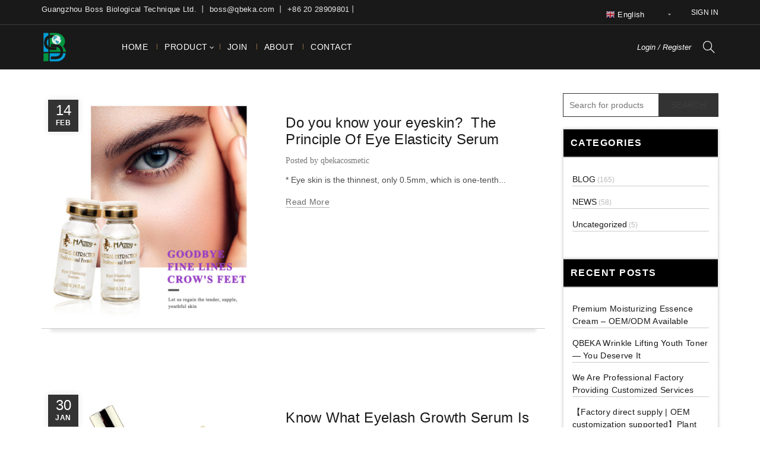

--- FILE ---
content_type: text/html; charset=UTF-8
request_url: https://www.qbekacosmetic.com/category/uncategorized/
body_size: 29305
content:
<!DOCTYPE html>
<!--[if IE 8]>
<html class="ie ie8" lang="en-US">
<![endif]-->
<!--[if !(IE 7) & !(IE 8)]><!-->
<html lang="en-US">
<!--<![endif]-->
<head>
	<meta charset="UTF-8">
	<meta name="viewport" content="width=device-width, initial-scale=1.0, maximum-scale=1.0, user-scalable=no">
	<link rel="profile" href="http://gmpg.org/xfn/11">
	<link rel="pingback" href="https://www.qbekacosmetic.com/xmlrpc.php">

	<title>Uncategorized &#8211; Boss Biological Technique Ltd.</title>
<meta name='robots' content='max-image-preview:large' />
	<style>img:is([sizes="auto" i], [sizes^="auto," i]) { contain-intrinsic-size: 3000px 1500px }</style>
	<link rel='dns-prefetch' href='//www.qbekacosmetic.com' />
<link rel='stylesheet' id='gtranslate-style-css' href='https://www.qbekacosmetic.com/wp-content/plugins/gtranslate/gtranslate-style24.css?ver=6.7.2' type='text/css' media='all' />
<style id='wp-emoji-styles-inline-css' type='text/css'>

	img.wp-smiley, img.emoji {
		display: inline !important;
		border: none !important;
		box-shadow: none !important;
		height: 1em !important;
		width: 1em !important;
		margin: 0 0.07em !important;
		vertical-align: -0.1em !important;
		background: none !important;
		padding: 0 !important;
	}
</style>
<style id='classic-theme-styles-inline-css' type='text/css'>
/*! This file is auto-generated */
.wp-block-button__link{color:#fff;background-color:#32373c;border-radius:9999px;box-shadow:none;text-decoration:none;padding:calc(.667em + 2px) calc(1.333em + 2px);font-size:1.125em}.wp-block-file__button{background:#32373c;color:#fff;text-decoration:none}
</style>
<style id='woocommerce-inline-inline-css' type='text/css'>
.woocommerce form .form-row .required { visibility: visible; }
</style>
<link rel='stylesheet' id='bootstrap-css' href='https://www.qbekacosmetic.com/wp-content/themes/basel/css/bootstrap.min.css?ver=5.6.1' type='text/css' media='all' />
<link rel='stylesheet' id='basel-style-css' href='https://www.qbekacosmetic.com/wp-content/themes/basel/style.min.css?ver=5.6.1' type='text/css' media='all' />
<link rel='stylesheet' id='child-style-css' href='https://www.qbekacosmetic.com/wp-content/themes/basel-child/style.css?ver=5.6.1' type='text/css' media='all' />
<link rel='stylesheet' id='js_composer_front-css' href='https://www.qbekacosmetic.com/wp-content/plugins/js_composer/assets/css/js_composer.min.css?ver=8.2' type='text/css' media='all' />
<link rel='stylesheet' id='vc_font_awesome_5_shims-css' href='https://www.qbekacosmetic.com/wp-content/plugins/js_composer/assets/lib/vendor/node_modules/@fortawesome/fontawesome-free/css/v4-shims.min.css?ver=8.2' type='text/css' media='all' />
<link rel='stylesheet' id='vc_font_awesome_5-css' href='https://www.qbekacosmetic.com/wp-content/plugins/js_composer/assets/lib/vendor/node_modules/@fortawesome/fontawesome-free/css/all.min.css?ver=8.2' type='text/css' media='all' />
<link rel='stylesheet' id='basel-blog-general-css' href='https://www.qbekacosmetic.com/wp-content/themes/basel/css/parts/blog-general.min.css?ver=5.6.1' type='text/css' media='all' />
<link rel='stylesheet' id='basel-int-revolution-slider-css' href='https://www.qbekacosmetic.com/wp-content/themes/basel/css/parts/int-revolution-slider.min.css?ver=5.6.1' type='text/css' media='all' />
<link rel='stylesheet' id='basel-int-wpbakery-base-css' href='https://www.qbekacosmetic.com/wp-content/themes/basel/css/parts/int-wpbakery-base.min.css?ver=5.6.1' type='text/css' media='all' />
<link rel='stylesheet' id='basel-woo-base-css' href='https://www.qbekacosmetic.com/wp-content/themes/basel/css/parts/woo-base.min.css?ver=5.6.1' type='text/css' media='all' />
<link rel='stylesheet' id='basel-header-top-bar-css' href='https://www.qbekacosmetic.com/wp-content/themes/basel/css/parts/header-top-bar.min.css?ver=5.6.1' type='text/css' media='all' />
<link rel='stylesheet' id='basel-header-general-css' href='https://www.qbekacosmetic.com/wp-content/themes/basel/css/parts/header-general.min.css?ver=5.6.1' type='text/css' media='all' />
<link rel='stylesheet' id='basel-el-social-icons-css' href='https://www.qbekacosmetic.com/wp-content/themes/basel/css/parts/el-social-icons.min.css?ver=5.6.1' type='text/css' media='all' />
<link rel='stylesheet' id='basel-opt-off-canvas-sidebar-css' href='https://www.qbekacosmetic.com/wp-content/themes/basel/css/parts/opt-off-canvas-sidebar.min.css?ver=5.6.1' type='text/css' media='all' />
<link rel='stylesheet' id='basel-footer-general-css' href='https://www.qbekacosmetic.com/wp-content/themes/basel/css/parts/footer-general.min.css?ver=5.6.1' type='text/css' media='all' />
<link rel='stylesheet' id='basel-lib-photoswipe-css' href='https://www.qbekacosmetic.com/wp-content/themes/basel/css/parts/lib-photoswipe.min.css?ver=5.6.1' type='text/css' media='all' />
<link rel='stylesheet' id='basel-opt-scrolltotop-css' href='https://www.qbekacosmetic.com/wp-content/themes/basel/css/parts/opt-scrolltotop.min.css?ver=5.6.1' type='text/css' media='all' />
<link rel='stylesheet' id='basel-dynamic-style-css' href='https://www.qbekacosmetic.com/wp-content/uploads/2025/03/basel-dynamic-1741593914.css?ver=5.6.1' type='text/css' media='all' />
<script type="text/template" id="tmpl-variation-template">
	<div class="woocommerce-variation-description">{{{ data.variation.variation_description }}}</div>
	<div class="woocommerce-variation-price">{{{ data.variation.price_html }}}</div>
	<div class="woocommerce-variation-availability">{{{ data.variation.availability_html }}}</div>
</script>
<script type="text/template" id="tmpl-unavailable-variation-template">
	<p>Sorry, this product is unavailable. Please choose a different combination.</p>
</script>
<script type="text/javascript" src="https://www.qbekacosmetic.com/wp-includes/js/jquery/jquery.min.js?ver=3.7.1" id="jquery-core-js"></script>
<script type="text/javascript" src="https://www.qbekacosmetic.com/wp-includes/js/jquery/jquery-migrate.min.js?ver=3.4.1" id="jquery-migrate-js"></script>
<!--[if lt IE 9]>
<script type="text/javascript" src="https://www.qbekacosmetic.com/wp-content/themes/basel/js/html5.min.js?ver=5.6.1" id="basel_html5shiv-js"></script>
<![endif]-->
<script></script><link rel="https://api.w.org/" href="https://www.qbekacosmetic.com/wp-json/" /><link rel="alternate" title="JSON" type="application/json" href="https://www.qbekacosmetic.com/wp-json/wp/v2/categories/1" /><meta name="theme-color" content="">		
		
		
				        <style> 
            	
			/* Shop popup */
			
			.basel-promo-popup {
			   max-width: 900px;
			}
	
            .site-logo {
                width: 12%;
            }    

            .site-logo img {
                max-width: 299px;
                max-height: 75px;
            }    

                            .right-column {
                    width: 198px;
                }  
            
                            .basel-woocommerce-layered-nav .basel-scroll-content {
                    max-height: 280px;
                }
            
			/* header Banner */
			body .header-banner {
				height: 40px;
			}
	
			body.header-banner-display .website-wrapper {
				margin-top:40px;
			}	

            /* Topbar height configs */

			.topbar-menu ul > li {
				line-height: 42px;
			}
			
			.topbar-wrapp,
			.topbar-content:before {
				height: 42px;
			}
			
			.sticky-header-prepared.basel-top-bar-on .header-shop, 
			.sticky-header-prepared.basel-top-bar-on .header-split,
			.enable-sticky-header.basel-header-overlap.basel-top-bar-on .main-header {
				top: 42px;
			}

            /* Header height configs */

            /* Limit logo image height for according to header height */
            .site-logo img {
                max-height: 75px;
            } 

            /* And for sticky header logo also */
            .act-scroll .site-logo img,
            .header-clone .site-logo img {
                max-height: 75px;
            }   

            /* Set sticky headers height for cloned headers based on menu links line height */
            .header-clone .main-nav .menu > li > a {
                height: 75px;
                line-height: 75px;
            } 

            /* Height for switch logos */

            .sticky-header-real:not(.global-header-menu-top) .switch-logo-enable .basel-logo {
                height: 75px;
            }

            .sticky-header-real:not(.global-header-menu-top) .act-scroll .switch-logo-enable .basel-logo {
                height: 75px;
            }

            .sticky-header-real:not(.global-header-menu-top) .act-scroll .switch-logo-enable {
                transform: translateY(-75px);
            }

                            /* Header height for these layouts based on it's menu links line height */
                .main-nav .menu > li > a {
                    height: 75px;
                    line-height: 75px;
                }  
                /* The same for sticky header */
                .act-scroll .main-nav .menu > li > a {
                    height: 75px;
                    line-height: 75px;
                }  
            
            
            
            
            /* Page headings settings for heading overlap. Calculate on the header height base */

            .basel-header-overlap .title-size-default,
            .basel-header-overlap .title-size-small,
            .basel-header-overlap .title-shop.without-title.title-size-default,
            .basel-header-overlap .title-shop.without-title.title-size-small {
                padding-top: 115px;
            }


            .basel-header-overlap .title-shop.without-title.title-size-large,
            .basel-header-overlap .title-size-large {
                padding-top: 195px;
            }

            @media (max-width: 991px) {

				/* header Banner */
				body .header-banner {
					height: 40px;
				}
	
				body.header-banner-display .website-wrapper {
					margin-top:40px;
				}

	            /* Topbar height configs */
				.topbar-menu ul > li {
					line-height: 38px;
				}
				
				.topbar-wrapp,
				.topbar-content:before {
					height: 38px;
				}
				
				.sticky-header-prepared.basel-top-bar-on .header-shop, 
				.sticky-header-prepared.basel-top-bar-on .header-split,
				.enable-sticky-header.basel-header-overlap.basel-top-bar-on .main-header {
					top: 38px;
				}

                /* Set header height for mobile devices */
                .main-header .wrapp-header {
                    min-height: 60px;
                } 

                /* Limit logo image height for mobile according to mobile header height */
                .site-logo img {
                    max-height: 60px;
                }   

                /* Limit logo on sticky header. Both header real and header cloned */
                .act-scroll .site-logo img,
                .header-clone .site-logo img {
                    max-height: 60px;
                }

                /* Height for switch logos */

                .main-header .switch-logo-enable .basel-logo {
                    height: 60px;
                }

                .sticky-header-real:not(.global-header-menu-top) .act-scroll .switch-logo-enable .basel-logo {
                    height: 60px;
                }

                .sticky-header-real:not(.global-header-menu-top) .act-scroll .switch-logo-enable {
                    transform: translateY(-60px);
                }

                /* Page headings settings for heading overlap. Calculate on the MOBILE header height base */
                .basel-header-overlap .title-size-default,
                .basel-header-overlap .title-size-small,
                .basel-header-overlap .title-shop.without-title.title-size-default,
                .basel-header-overlap .title-shop.without-title.title-size-small {
                    padding-top: 80px;
                }

                .basel-header-overlap .title-shop.without-title.title-size-large,
                .basel-header-overlap .title-size-large {
                    padding-top: 120px;
                }
 
            }

                 
                    </style>
        
        
			<noscript><style>.woocommerce-product-gallery{ opacity: 1 !important; }</style></noscript>
	<style type="text/css">.recentcomments a{display:inline !important;padding:0 !important;margin:0 !important;}</style><meta name="generator" content="Powered by WPBakery Page Builder - drag and drop page builder for WordPress."/>
<link rel="icon" href="https://www.qbekacosmetic.com/wp-content/uploads/2017/01/cropped-BOSSLOGO02-32x32.jpg" sizes="32x32" />
<link rel="icon" href="https://www.qbekacosmetic.com/wp-content/uploads/2017/01/cropped-BOSSLOGO02-192x192.jpg" sizes="192x192" />
<link rel="apple-touch-icon" href="https://www.qbekacosmetic.com/wp-content/uploads/2017/01/cropped-BOSSLOGO02-180x180.jpg" />
<meta name="msapplication-TileImage" content="https://www.qbekacosmetic.com/wp-content/uploads/2017/01/cropped-BOSSLOGO02-270x270.jpg" />
<noscript><style> .wpb_animate_when_almost_visible { opacity: 1; }</style></noscript></head>

<body class="archive category category-uncategorized category-1 theme-basel woocommerce-no-js wrapper-full-width global-cart-design-disable global-search-dropdown global-header-simple mobile-nav-from-left basel-light catalog-mode-off categories-accordion-on global-wishlist-disable basel-top-bar-on basel-ajax-shop-on basel-ajax-search-on enable-sticky-header sticky-header-clone offcanvas-sidebar-mobile offcanvas-sidebar-tablet wpb-js-composer js-comp-ver-8.2 vc_responsive">
					<div class="login-form-side">
				<div class="widget-heading">
					<span class="widget-title">Sign in</span>
					<a href="#" rel="nofollow" class="widget-close">close</a>
				</div>
				
				<div class="login-form">
							<form method="post" class="login woocommerce-form woocommerce-form-login " action="https://www.qbekacosmetic.com/my-account/" >

			
			
			<p class="woocommerce-FormRow woocommerce-FormRow--wide form-row form-row-wide form-row-username">
				<label for="username">Username or email&nbsp;<span class="required">*</span></label>
				<input type="text" class="woocommerce-Input woocommerce-Input--text input-text" name="username" id="username" autocomplete="username" value="" />
			</p>
			<p class="woocommerce-FormRow woocommerce-FormRow--wide form-row form-row-wide form-row-password">
				<label for="password">Password&nbsp;<span class="required">*</span></label>
				<input class="woocommerce-Input woocommerce-Input--text input-text" type="password" name="password" id="password" autocomplete="current-password" />
			</p>

			
			<p class="form-row">
				<input type="hidden" id="woocommerce-login-nonce" name="woocommerce-login-nonce" value="0368b79dda" /><input type="hidden" name="_wp_http_referer" value="/category/uncategorized/" />								<button type="submit" class="woocommerce-button button woocommerce-form-login__submit" name="login" value="Log in">Log in</button>
			</p>

			<div class="login-form-footer">
				<a href="https://www.qbekacosmetic.com/my-account/lost-password/" class="woocommerce-LostPassword lost_password">Lost your password?</a>
				<label class="woocommerce-form__label woocommerce-form__label-for-checkbox woocommerce-form-login__rememberme">
					<input class="woocommerce-form__input woocommerce-form__input-checkbox" name="rememberme" type="checkbox" value="forever" /> <span>Remember me</span>
				</label>
			</div>
			
			
			
		</form>

						</div>
				
				<div class="register-question">
					<span class="create-account-text">No account yet?</span>
					<a class="btn btn-style-link" href="https://www.qbekacosmetic.com/my-account/?action=register">Create an Account</a>
				</div>
			</div>
						<div class="mobile-nav">
											<form role="search" method="get" id="searchform" class="searchform  basel-ajax-search" action="https://www.qbekacosmetic.com/"  data-thumbnail="1" data-price="1" data-count="5" data-post_type="product" data-symbols_count="3" data-sku="0">
				<div>
					<label class="screen-reader-text">Search for:</label>
					<input type="text" class="search-field" placeholder="Search for products" value="" name="s" id="s" />
					<input type="hidden" name="post_type" id="post_type" value="product">
										<button type="submit" id="searchsubmit" value="Search">Search</button>
					
				</div>
			</form>
			<div class="search-results-wrapper"><div class="basel-scroll"><div class="basel-search-results basel-scroll-content"></div></div></div>
		<div class="menu-main-menu-container"><ul id="menu-main-menu" class="site-mobile-menu"><li id="menu-item-637" class="menu-item menu-item-type-post_type menu-item-object-page menu-item-home menu-item-637 menu-item-design-default item-event-hover"><a href="https://www.qbekacosmetic.com/">Home</a></li>
<li id="menu-item-607" class="menu-item menu-item-type-post_type menu-item-object-page menu-item-has-children menu-item-607 menu-item-design-sized item-event-hover"><a target="_blank" href="https://www.qbekacosmetic.com/shop/">PRODUCT</a><style>.menu-item-607 > .sub-menu-dropdown {min-height: 450px; width: 1180px; }</style>
<div class="sub-menu-dropdown color-scheme-dark">

<div class="container">

<ul class="sub-menu color-scheme-dark">
	<li id="menu-item-12871" class="menu-item menu-item-type-taxonomy menu-item-object-product_cat menu-item-has-children menu-item-12871 menu-item-design-default item-event-hover"><a href="https://www.qbekacosmetic.com/product-category/eyelash-growth-serum/">EYELASH &#038; HAIR GROWTH</a>
	<ul class="sub-sub-menu color-scheme-dark">
		<li id="menu-item-12873" class="menu-item menu-item-type-taxonomy menu-item-object-product_cat menu-item-12873 menu-item-design-default item-event-hover"><a href="https://www.qbekacosmetic.com/product-category/eyelash-growth-serum/eyelash-growth-enhancer-serum/">Eyelash Growth &#038; Enhancer</a></li>
		<li id="menu-item-12875" class="menu-item menu-item-type-taxonomy menu-item-object-product_cat menu-item-12875 menu-item-design-default item-event-hover"><a href="https://www.qbekacosmetic.com/product-category/eyelash-growth-serum/hair-growth-enhancer/">Hair Growth &#038; Enhancer</a></li>
		<li id="menu-item-12872" class="menu-item menu-item-type-taxonomy menu-item-object-product_cat menu-item-12872 menu-item-design-default item-event-hover"><a href="https://www.qbekacosmetic.com/product-category/eyelash-growth-serum/eyelash-cleansing-care/">Eyelash Cleansing &#038; Care</a></li>
		<li id="menu-item-12874" class="menu-item menu-item-type-taxonomy menu-item-object-product_cat menu-item-12874 menu-item-design-default item-event-hover"><a href="https://www.qbekacosmetic.com/product-category/eyelash-growth-serum/hair-cleansing-care/">Hair Cleansing &#038; Care</a></li>
	</ul>
</li>
	<li id="menu-item-12865" class="menu-item menu-item-type-taxonomy menu-item-object-product_cat menu-item-has-children menu-item-12865 menu-item-design-default item-event-hover"><a href="https://www.qbekacosmetic.com/product-category/skin-care/">SKIN CARE</a>
	<ul class="sub-sub-menu color-scheme-dark">
		<li id="menu-item-12867" class="menu-item menu-item-type-taxonomy menu-item-object-product_cat menu-item-12867 menu-item-design-default item-event-hover"><a href="https://www.qbekacosmetic.com/product-category/skin-care/anti-aging-wrinkles/">Anti-aging &#038; Wrinkles</a></li>
		<li id="menu-item-12869" class="menu-item menu-item-type-taxonomy menu-item-object-product_cat menu-item-12869 menu-item-design-default item-event-hover"><a href="https://www.qbekacosmetic.com/product-category/skin-care/moisturizing-nourishing/">Moisturizing &#038; Nourishing</a></li>
		<li id="menu-item-12870" class="menu-item menu-item-type-taxonomy menu-item-object-product_cat menu-item-12870 menu-item-design-default item-event-hover"><a href="https://www.qbekacosmetic.com/product-category/skin-care/whitening-freckle-removing/">Whitening &#038; Freckle Removing</a></li>
		<li id="menu-item-12866" class="menu-item menu-item-type-taxonomy menu-item-object-product_cat menu-item-12866 menu-item-design-default item-event-hover"><a href="https://www.qbekacosmetic.com/product-category/skin-care/anti-allergic-acne/">Anti Allergic &#038; Acne</a></li>
		<li id="menu-item-12868" class="menu-item menu-item-type-taxonomy menu-item-object-product_cat menu-item-12868 menu-item-design-default item-event-hover"><a href="https://www.qbekacosmetic.com/product-category/skin-care/face-cleansing-remover/">Face Cleansing &#038; Remover</a></li>
	</ul>
</li>
	<li id="menu-item-12878" class="menu-item menu-item-type-taxonomy menu-item-object-product_cat menu-item-has-children menu-item-12878 menu-item-design-default item-event-hover"><a href="https://www.qbekacosmetic.com/product-category/body-care-shaping/">BODY CARE &#038; SHAPING</a>
	<ul class="sub-sub-menu color-scheme-dark">
		<li id="menu-item-12879" class="menu-item menu-item-type-taxonomy menu-item-object-product_cat menu-item-12879 menu-item-design-default item-event-hover"><a href="https://www.qbekacosmetic.com/product-category/body-care-shaping/body-care/">Body Care</a></li>
		<li id="menu-item-12880" class="menu-item menu-item-type-taxonomy menu-item-object-product_cat menu-item-12880 menu-item-design-default item-event-hover"><a href="https://www.qbekacosmetic.com/product-category/body-care-shaping/body-cleansing/">Body Cleansing</a></li>
		<li id="menu-item-12882" class="menu-item menu-item-type-taxonomy menu-item-object-product_cat menu-item-12882 menu-item-design-default item-event-hover"><a href="https://www.qbekacosmetic.com/product-category/body-care-shaping/weight-loss/">Weight Loss</a></li>
		<li id="menu-item-12881" class="menu-item menu-item-type-taxonomy menu-item-object-product_cat menu-item-12881 menu-item-design-default item-event-hover"><a href="https://www.qbekacosmetic.com/product-category/body-care-shaping/breast-enhancing/">Breast Enhancing</a></li>
	</ul>
</li>
	<li id="menu-item-12883" class="menu-item menu-item-type-taxonomy menu-item-object-product_cat menu-item-has-children menu-item-12883 menu-item-design-default item-event-hover"><a href="https://www.qbekacosmetic.com/product-category/oem-odm-manufacturing-and-formulation/">BRAND CUSTOMIZATION</a>
	<ul class="sub-sub-menu color-scheme-dark">
		<li id="menu-item-12884" class="menu-item menu-item-type-taxonomy menu-item-object-product_cat menu-item-12884 menu-item-design-default item-event-hover"><a href="https://www.qbekacosmetic.com/product-category/oem-odm-manufacturing-and-formulation/private-label-customization/">Private Label Customization</a></li>
		<li id="menu-item-12876" class="menu-item menu-item-type-taxonomy menu-item-object-product_cat menu-item-12876 menu-item-design-default item-event-hover"><a href="https://www.qbekacosmetic.com/product-category/oem-odm-manufacturing-and-formulation/formula-development/">Formula Development</a></li>
		<li id="menu-item-12887" class="menu-item menu-item-type-taxonomy menu-item-object-product_cat menu-item-12887 menu-item-design-default item-event-hover"><a href="https://www.qbekacosmetic.com/product-category/oem-odm-manufacturing-and-formulation/semi-finished-products/">Semi-Finished Products</a></li>
		<li id="menu-item-12885" class="menu-item menu-item-type-taxonomy menu-item-object-product_cat menu-item-12885 menu-item-design-default item-event-hover"><a href="https://www.qbekacosmetic.com/product-category/oem-odm-manufacturing-and-formulation/customization-cases/">Customization Cases</a></li>
	</ul>
</li>
</ul>
</div>
</div>
</li>
<li id="menu-item-3950" class="menu-item menu-item-type-post_type menu-item-object-page menu-item-3950 menu-item-design-default item-event-hover"><a href="https://www.qbekacosmetic.com/service/">JOIN</a></li>
<li id="menu-item-606" class="menu-item menu-item-type-post_type menu-item-object-page menu-item-606 menu-item-design-default item-event-hover"><a href="https://www.qbekacosmetic.com/about/">About</a></li>
<li id="menu-item-605" class="menu-item menu-item-type-post_type menu-item-object-page menu-item-605 menu-item-design-default item-event-hover"><a href="https://www.qbekacosmetic.com/contact/">Contact</a></li>
</ul></div>			<div class="header-links my-account-with-text">
				<ul>
												<li class="login-side-opener"><a href="https://www.qbekacosmetic.com/my-account/">Login / Register</a></li>
									</ul>		
			</div>
					</div><!--END MOBILE-NAV-->
		<div class="website-wrapper">
					<div class="topbar-wrapp color-scheme-light">
			<div class="container">
				<div class="topbar-content">
					<div class="top-bar-left">
						
													<!-- GTranslate: https://gtranslate.io/ -->
<div class="switcher notranslate">
<div class="selected">
<a href="#" onclick="return false;"><img src="https://www.qbekacosmetic.com/wp-content/plugins/gtranslate/flags/16/en.png" height="16" width="16" alt="en" /> English</a>
</div>
<div class="option">
<a href="#" onclick="doGTranslate('en|ar');jQuery('div.switcher div.selected a').html(jQuery(this).html());return false;" title="العربية" class="nturl"><img src="https://www.qbekacosmetic.com/wp-content/plugins/gtranslate/flags/16/ar.png" height="16" width="16" alt="ar" /> العربية</a><a href="#" onclick="doGTranslate('en|nl');jQuery('div.switcher div.selected a').html(jQuery(this).html());return false;" title="Nederlands" class="nturl"><img src="https://www.qbekacosmetic.com/wp-content/plugins/gtranslate/flags/16/nl.png" height="16" width="16" alt="nl" /> Nederlands</a><a href="#" onclick="doGTranslate('en|en');jQuery('div.switcher div.selected a').html(jQuery(this).html());return false;" title="English" class="nturl selected"><img src="https://www.qbekacosmetic.com/wp-content/plugins/gtranslate/flags/16/en.png" height="16" width="16" alt="en" /> English</a><a href="#" onclick="doGTranslate('en|fr');jQuery('div.switcher div.selected a').html(jQuery(this).html());return false;" title="Français" class="nturl"><img src="https://www.qbekacosmetic.com/wp-content/plugins/gtranslate/flags/16/fr.png" height="16" width="16" alt="fr" /> Français</a><a href="#" onclick="doGTranslate('en|de');jQuery('div.switcher div.selected a').html(jQuery(this).html());return false;" title="Deutsch" class="nturl"><img src="https://www.qbekacosmetic.com/wp-content/plugins/gtranslate/flags/16/de.png" height="16" width="16" alt="de" /> Deutsch</a><a href="#" onclick="doGTranslate('en|pt');jQuery('div.switcher div.selected a').html(jQuery(this).html());return false;" title="Português" class="nturl"><img src="https://www.qbekacosmetic.com/wp-content/plugins/gtranslate/flags/16/pt.png" height="16" width="16" alt="pt" /> Português</a><a href="#" onclick="doGTranslate('en|ru');jQuery('div.switcher div.selected a').html(jQuery(this).html());return false;" title="Русский" class="nturl"><img src="https://www.qbekacosmetic.com/wp-content/plugins/gtranslate/flags/16/ru.png" height="16" width="16" alt="ru" /> Русский</a><a href="#" onclick="doGTranslate('en|es');jQuery('div.switcher div.selected a').html(jQuery(this).html());return false;" title="Español" class="nturl"><img src="https://www.qbekacosmetic.com/wp-content/plugins/gtranslate/flags/16/es.png" height="16" width="16" alt="es" /> Español</a><a href="#" onclick="doGTranslate('en|sv');jQuery('div.switcher div.selected a').html(jQuery(this).html());return false;" title="Svenska" class="nturl"><img src="https://www.qbekacosmetic.com/wp-content/plugins/gtranslate/flags/16/sv.png" height="16" width="16" alt="sv" /> Svenska</a></div>
</div>
<script type="text/javascript">
jQuery('.switcher .selected').click(function() {if(!(jQuery('.switcher .option').is(':visible'))) {jQuery('.switcher .option').stop(true,true).delay(100).slideDown(500);jQuery('.switcher .selected a').toggleClass('open')}});
jQuery('.switcher .option').bind('mousewheel', function(e) {var options = jQuery('.switcher .option');if(options.is(':visible'))options.scrollTop(options.scrollTop() - e.originalEvent.wheelDelta);return false;});
jQuery('body').not('.switcher').mousedown(function(e) {if(jQuery('.switcher .option').is(':visible') && e.target != jQuery('.switcher .option').get(0)) {jQuery('.switcher .option').stop(true,true).delay(100).slideUp(500);jQuery('.switcher .selected a').toggleClass('open')}});
</script>
<style type="text/css">
.switcher {font-family:Arial;font-size:10pt;text-align:left;cursor:pointer;overflow:hidden;width:163px;line-height:17px;}
.switcher a {text-decoration:none;display:block;font-size:10pt;-webkit-box-sizing:content-box;-moz-box-sizing:content-box;box-sizing:content-box;}
.switcher a img {vertical-align:middle;display:inline;border:0;padding:0;margin:0;opacity:0.8;}
.switcher a:hover img {opacity:1;}
.switcher .selected {background:#FFFFFF url(https://www.qbekacosmetic.com/wp-content/plugins/gtranslate/switcher.png) repeat-x;position:relative;z-index:9999;}
.switcher .selected a {border:1px solid #CCCCCC;background:url(https://www.qbekacosmetic.com/wp-content/plugins/gtranslate/arrow_down.png) 146px center no-repeat;color:#666666;padding:3px 5px;width:151px;}
.switcher .selected a.open {background-image:url(https://www.qbekacosmetic.com/wp-content/plugins/gtranslate/arrow_up.png)}
.switcher .selected a:hover {background:#F0F0F0 url(https://www.qbekacosmetic.com/wp-content/plugins/gtranslate/arrow_down.png) 146px center no-repeat;}
.switcher .option {position:relative;z-index:9998;border-left:1px solid #CCCCCC;border-right:1px solid #CCCCCC;border-bottom:1px solid #CCCCCC;background-color:#EEEEEE;display:none;width:161px;max-height:198px;-webkit-box-sizing:content-box;-moz-box-sizing:content-box;box-sizing:content-box;overflow-y:auto;overflow-x:hidden;}
.switcher .option a {color:#000;padding:3px 5px;}
.switcher .option a:hover {background:#FFC;}
.switcher .option a.selected {background:#FFC;}
#selected_lang_name {float: none;}
.l_name {float: none !important;margin: 0;}
.switcher .option::-webkit-scrollbar-track{-webkit-box-shadow:inset 0 0 3px rgba(0,0,0,0.3);border-radius:5px;background-color:#F5F5F5;}
.switcher .option::-webkit-scrollbar {width:5px;}
.switcher .option::-webkit-scrollbar-thumb {border-radius:5px;-webkit-box-shadow: inset 0 0 3px rgba(0,0,0,.3);background-color:#888;}
</style>

<style type="text/css">
#goog-gt-tt {display:none !important;}
.goog-te-banner-frame {display:none !important;}
.goog-te-menu-value:hover {text-decoration:none !important;}
.goog-text-highlight {background-color:transparent !important;box-shadow:none !important;}
body {top:0 !important;}
#google_translate_element2 {display:none!important;}
</style>

<div id="google_translate_element2"></div>
<script type="text/javascript">
function googleTranslateElementInit2() {new google.translate.TranslateElement({pageLanguage: 'en',autoDisplay: false}, 'google_translate_element2');}
</script><script type="text/javascript" src="//translate.google.com/translate_a/element.js?cb=googleTranslateElementInit2"></script>


<script type="text/javascript">
function GTranslateGetCurrentLang() {var keyValue = document['cookie'].match('(^|;) ?googtrans=([^;]*)(;|$)');return keyValue ? keyValue[2].split('/')[2] : null;}
function GTranslateFireEvent(element,event){try{if(document.createEventObject){var evt=document.createEventObject();element.fireEvent('on'+event,evt)}else{var evt=document.createEvent('HTMLEvents');evt.initEvent(event,true,true);element.dispatchEvent(evt)}}catch(e){}}
function doGTranslate(lang_pair){if(lang_pair.value)lang_pair=lang_pair.value;if(lang_pair=='')return;var lang=lang_pair.split('|')[1];if(GTranslateGetCurrentLang() == null && lang == lang_pair.split('|')[0])return;var teCombo;var sel=document.getElementsByTagName('select');for(var i=0;i<sel.length;i++)if(/goog-te-combo/.test(sel[i].className)){teCombo=sel[i];break;}if(document.getElementById('google_translate_element2')==null||document.getElementById('google_translate_element2').innerHTML.length==0||teCombo.length==0||teCombo.innerHTML.length==0){setTimeout(function(){doGTranslate(lang_pair)},500)}else{teCombo.value=lang;GTranslateFireEvent(teCombo,'change');GTranslateFireEvent(teCombo,'change')}}
if(GTranslateGetCurrentLang() != null)jQuery(document).ready(function() {jQuery('div.switcher div.selected a').html(jQuery('div.switcher div.option').find('img[alt="'+GTranslateGetCurrentLang()+'"]').parent().html());});
</script>
 Guangzhou Boss Biological Technique Ltd. 丨 boss@qbeka.com 丨 +86 20 28909801丨												
						
					</div>
					<div class="top-bar-right">
						<div class="topbar-menu">
							<div class="menu-top-menu-container"><ul id="menu-top-menu" class="menu"><li id="menu-item-8771" class="menu-item menu-item-type-post_type menu-item-object-page menu-item-8771 menu-item-design-default item-event-hover"><a href="https://www.qbekacosmetic.com/my-account/">Sign In</a></li>
</ul></div>						</div>
					</div>
				</div>
			</div>
		</div> <!--END TOP HEADER-->
	
	
	<!-- HEADER -->
	<header class="main-header header-has-no-bg header-simple icons-design-line color-scheme-light">

		<div class="container">
<div class="wrapp-header">
			<div class="site-logo">
				<div class="basel-logo-wrap">
					<a href="https://www.qbekacosmetic.com/" class="basel-logo basel-main-logo" rel="home">
						<img src="https://www.qbekacosmetic.com/wp-content/uploads/2017/04/BOSSLOGO_1.png" alt="Boss Biological Technique Ltd." />					</a>
									</div>
			</div>
					<div class="main-nav site-navigation basel-navigation menu-left" role="navigation">
				<div class="menu-main-menu-container"><ul id="menu-main-menu-1" class="menu"><li class="menu-item menu-item-type-post_type menu-item-object-page menu-item-home menu-item-637 menu-item-design-default item-event-hover"><a href="https://www.qbekacosmetic.com/">Home</a></li>
<li class="menu-item menu-item-type-post_type menu-item-object-page menu-item-has-children menu-item-607 menu-item-design-sized item-event-hover"><a target="_blank" href="https://www.qbekacosmetic.com/shop/">PRODUCT</a><style>.menu-item-607 > .sub-menu-dropdown {min-height: 450px; width: 1180px; }</style>
<div class="sub-menu-dropdown color-scheme-dark">

<div class="container">

<ul class="sub-menu color-scheme-dark">
	<li class="menu-item menu-item-type-taxonomy menu-item-object-product_cat menu-item-has-children menu-item-12871 menu-item-design-default item-event-hover"><a href="https://www.qbekacosmetic.com/product-category/eyelash-growth-serum/">EYELASH &#038; HAIR GROWTH</a>
	<ul class="sub-sub-menu color-scheme-dark">
		<li class="menu-item menu-item-type-taxonomy menu-item-object-product_cat menu-item-12873 menu-item-design-default item-event-hover"><a href="https://www.qbekacosmetic.com/product-category/eyelash-growth-serum/eyelash-growth-enhancer-serum/">Eyelash Growth &#038; Enhancer</a></li>
		<li class="menu-item menu-item-type-taxonomy menu-item-object-product_cat menu-item-12875 menu-item-design-default item-event-hover"><a href="https://www.qbekacosmetic.com/product-category/eyelash-growth-serum/hair-growth-enhancer/">Hair Growth &#038; Enhancer</a></li>
		<li class="menu-item menu-item-type-taxonomy menu-item-object-product_cat menu-item-12872 menu-item-design-default item-event-hover"><a href="https://www.qbekacosmetic.com/product-category/eyelash-growth-serum/eyelash-cleansing-care/">Eyelash Cleansing &#038; Care</a></li>
		<li class="menu-item menu-item-type-taxonomy menu-item-object-product_cat menu-item-12874 menu-item-design-default item-event-hover"><a href="https://www.qbekacosmetic.com/product-category/eyelash-growth-serum/hair-cleansing-care/">Hair Cleansing &#038; Care</a></li>
	</ul>
</li>
	<li class="menu-item menu-item-type-taxonomy menu-item-object-product_cat menu-item-has-children menu-item-12865 menu-item-design-default item-event-hover"><a href="https://www.qbekacosmetic.com/product-category/skin-care/">SKIN CARE</a>
	<ul class="sub-sub-menu color-scheme-dark">
		<li class="menu-item menu-item-type-taxonomy menu-item-object-product_cat menu-item-12867 menu-item-design-default item-event-hover"><a href="https://www.qbekacosmetic.com/product-category/skin-care/anti-aging-wrinkles/">Anti-aging &#038; Wrinkles</a></li>
		<li class="menu-item menu-item-type-taxonomy menu-item-object-product_cat menu-item-12869 menu-item-design-default item-event-hover"><a href="https://www.qbekacosmetic.com/product-category/skin-care/moisturizing-nourishing/">Moisturizing &#038; Nourishing</a></li>
		<li class="menu-item menu-item-type-taxonomy menu-item-object-product_cat menu-item-12870 menu-item-design-default item-event-hover"><a href="https://www.qbekacosmetic.com/product-category/skin-care/whitening-freckle-removing/">Whitening &#038; Freckle Removing</a></li>
		<li class="menu-item menu-item-type-taxonomy menu-item-object-product_cat menu-item-12866 menu-item-design-default item-event-hover"><a href="https://www.qbekacosmetic.com/product-category/skin-care/anti-allergic-acne/">Anti Allergic &#038; Acne</a></li>
		<li class="menu-item menu-item-type-taxonomy menu-item-object-product_cat menu-item-12868 menu-item-design-default item-event-hover"><a href="https://www.qbekacosmetic.com/product-category/skin-care/face-cleansing-remover/">Face Cleansing &#038; Remover</a></li>
	</ul>
</li>
	<li class="menu-item menu-item-type-taxonomy menu-item-object-product_cat menu-item-has-children menu-item-12878 menu-item-design-default item-event-hover"><a href="https://www.qbekacosmetic.com/product-category/body-care-shaping/">BODY CARE &#038; SHAPING</a>
	<ul class="sub-sub-menu color-scheme-dark">
		<li class="menu-item menu-item-type-taxonomy menu-item-object-product_cat menu-item-12879 menu-item-design-default item-event-hover"><a href="https://www.qbekacosmetic.com/product-category/body-care-shaping/body-care/">Body Care</a></li>
		<li class="menu-item menu-item-type-taxonomy menu-item-object-product_cat menu-item-12880 menu-item-design-default item-event-hover"><a href="https://www.qbekacosmetic.com/product-category/body-care-shaping/body-cleansing/">Body Cleansing</a></li>
		<li class="menu-item menu-item-type-taxonomy menu-item-object-product_cat menu-item-12882 menu-item-design-default item-event-hover"><a href="https://www.qbekacosmetic.com/product-category/body-care-shaping/weight-loss/">Weight Loss</a></li>
		<li class="menu-item menu-item-type-taxonomy menu-item-object-product_cat menu-item-12881 menu-item-design-default item-event-hover"><a href="https://www.qbekacosmetic.com/product-category/body-care-shaping/breast-enhancing/">Breast Enhancing</a></li>
	</ul>
</li>
	<li class="menu-item menu-item-type-taxonomy menu-item-object-product_cat menu-item-has-children menu-item-12883 menu-item-design-default item-event-hover"><a href="https://www.qbekacosmetic.com/product-category/oem-odm-manufacturing-and-formulation/">BRAND CUSTOMIZATION</a>
	<ul class="sub-sub-menu color-scheme-dark">
		<li class="menu-item menu-item-type-taxonomy menu-item-object-product_cat menu-item-12884 menu-item-design-default item-event-hover"><a href="https://www.qbekacosmetic.com/product-category/oem-odm-manufacturing-and-formulation/private-label-customization/">Private Label Customization</a></li>
		<li class="menu-item menu-item-type-taxonomy menu-item-object-product_cat menu-item-12876 menu-item-design-default item-event-hover"><a href="https://www.qbekacosmetic.com/product-category/oem-odm-manufacturing-and-formulation/formula-development/">Formula Development</a></li>
		<li class="menu-item menu-item-type-taxonomy menu-item-object-product_cat menu-item-12887 menu-item-design-default item-event-hover"><a href="https://www.qbekacosmetic.com/product-category/oem-odm-manufacturing-and-formulation/semi-finished-products/">Semi-Finished Products</a></li>
		<li class="menu-item menu-item-type-taxonomy menu-item-object-product_cat menu-item-12885 menu-item-design-default item-event-hover"><a href="https://www.qbekacosmetic.com/product-category/oem-odm-manufacturing-and-formulation/customization-cases/">Customization Cases</a></li>
	</ul>
</li>
</ul>
</div>
</div>
</li>
<li class="menu-item menu-item-type-post_type menu-item-object-page menu-item-3950 menu-item-design-default item-event-hover"><a href="https://www.qbekacosmetic.com/service/">JOIN</a></li>
<li class="menu-item menu-item-type-post_type menu-item-object-page menu-item-606 menu-item-design-default item-event-hover"><a href="https://www.qbekacosmetic.com/about/">About</a></li>
<li class="menu-item menu-item-type-post_type menu-item-object-page menu-item-605 menu-item-design-default item-event-hover"><a href="https://www.qbekacosmetic.com/contact/">Contact</a></li>
</ul></div>			</div><!--END MAIN-NAV-->
		<div class="right-column">
			<div class="header-links my-account-with-text">
				<ul>
												<li class="login-side-opener"><a href="https://www.qbekacosmetic.com/my-account/">Login / Register</a></li>
									</ul>		
			</div>
					<div class="search-button basel-search-dropdown">
				<a href="#" rel="nofollow" aria-label="Search">
					<i class="fa fa-search"></i>
				</a>
				<div class="basel-search-wrapper">
					<div class="basel-search-inner">
						<span class="basel-close-search">close</span>
									<form role="search" method="get" id="searchform" class="searchform  basel-ajax-search" action="https://www.qbekacosmetic.com/"  data-thumbnail="1" data-price="1" data-count="5" data-post_type="product" data-symbols_count="3" data-sku="0">
				<div>
					<label class="screen-reader-text">Search for:</label>
					<input type="text" class="search-field" placeholder="Search for products" value="" name="s" id="s" />
					<input type="hidden" name="post_type" id="post_type" value="product">
										<button type="submit" id="searchsubmit" value="Search">Search</button>
					
				</div>
			</form>
			<div class="search-results-wrapper"><div class="basel-scroll"><div class="basel-search-results basel-scroll-content"></div></div></div>
							</div>
				</div>
			</div>
					<div class="mobile-nav-icon">
				<span class="basel-burger"></span>
			</div><!--END MOBILE-NAV-ICON-->
		</div>
</div>
</div>

	</header><!--END MAIN HEADER-->

	<div class="clear"></div>
	
						<div class="main-page-wrapper">
		
		
		<!-- MAIN CONTENT AREA -->
				<div class="container">
			<div class="row">
		

<div class="site-content col-sm-9" role="main">

	
			
				
				
								
																				
<article id="post-12779" class="blog-design-small-images blog-post-loop blog-style- post-12779 post type-post status-publish format-standard has-post-thumbnail hentry category-uncategorized">
		<header class="entry-header">
								<figure id="carousel-823" class="entry-thumbnail" >
				
				
					<div class="post-img-wrapp">
						<a href="https://www.qbekacosmetic.com/know-eyeskin-principle-eye-elasticity-serum/">
							<img width="800" height="800" src="https://www.qbekacosmetic.com/wp-content/uploads/2023/02/眼睛弹力原液5-2022-12-21-800x800.jpg" class="attachment-large wp-post-image attachment-large" alt="" title="眼睛弹力原液(5) 2022-12-21" decoding="async" fetchpriority="high" srcset="https://www.qbekacosmetic.com/wp-content/uploads/2023/02/眼睛弹力原液5-2022-12-21-800x800.jpg 800w, https://www.qbekacosmetic.com/wp-content/uploads/2023/02/眼睛弹力原液5-2022-12-21-280x280.jpg 280w, https://www.qbekacosmetic.com/wp-content/uploads/2023/02/眼睛弹力原液5-2022-12-21-400x400.jpg 400w, https://www.qbekacosmetic.com/wp-content/uploads/2023/02/眼睛弹力原液5-2022-12-21-768x768.jpg 768w, https://www.qbekacosmetic.com/wp-content/uploads/2023/02/眼睛弹力原液5-2022-12-21-560x560.jpg 560w, https://www.qbekacosmetic.com/wp-content/uploads/2023/02/眼睛弹力原液5-2022-12-21-100x100.jpg 100w, https://www.qbekacosmetic.com/wp-content/uploads/2023/02/眼睛弹力原液5-2022-12-21.jpg 1500w" sizes="(max-width: 800px) 100vw, 800px" />						</a>
					</div>
					<div class="post-image-mask">
						<a href="https://www.qbekacosmetic.com/know-eyeskin-principle-eye-elasticity-serum/">Read More</a>
					</div>
					
				
			</figure>
		
		
						<div class="post-date" onclick="">
				<span class="post-date-day">
					14				</span>
				<span class="post-date-month">
					Feb				</span>
			</div>
		
			<div class="post-mask">
									<div class="meta-post-categories"><a href="https://www.qbekacosmetic.com/category/uncategorized/" rel="category tag">Uncategorized</a></div>
				
									<h3 class="entry-title">
						<a href="https://www.qbekacosmetic.com/know-eyeskin-principle-eye-elasticity-serum/" rel="bookmark">Do you know your eyeskin?  The Principle Of Eye Elasticity Serum</a>
					</h3>
				
									<div class="entry-meta basel-entry-meta">
									<ul class="entry-meta-list">
				
										<li class="modified-date"><time class="updated" datetime="2024-03-20T14:30:18+08:00">2024-03-20</time></li>

					
																<li class="meta-author">
															Posted by																					<a href="https://www.qbekacosmetic.com/author/qbekacosmetic/" rel="author">
								<span class="vcard author author_name">
									<span class="fn">qbekacosmetic</span>
								</span>
							</a>
						</li>
																																																														</ul>
							</div><!-- .entry-meta -->
							</div>
		
	</header><!-- .entry-header -->

			<div class="entry-content">
			* Eye skin is the thinnest, only 0.5mm, which is one-tenth...<p class="read-more-section"><a class="btn btn-style-link btn-read-more more-link" href="https://www.qbekacosmetic.com/know-eyeskin-principle-eye-elasticity-serum/">Read more</a></p>					</div><!-- .entry-content -->
	
	<div class="liner-continer">
		<span class="left-line"></span>
		
			<ul class="social-icons text-center icons-design-circle icons-size-small social-share ">
									<li class="social-facebook"><a rel="noopener noreferrer nofollow" href="https://www.facebook.com/sharer/sharer.php?u=https://www.qbekacosmetic.com/category/uncategorized/" target="_blank" class=""><i class="fa fa-facebook"></i><span class="basel-social-icon-name">Facebook</span></a></li>
				
									<li class="social-twitter"><a rel="noopener noreferrer nofollow" href="https://twitter.com/share?url=https://www.qbekacosmetic.com/category/uncategorized/" target="_blank" class=""><i class="fa fa-twitter"></i><span class="basel-social-icon-name">Twitter</span></a></li>
				
				
				
				
									<li class="social-pinterest"><a rel="noopener noreferrer nofollow" href="https://pinterest.com/pin/create/button/?url=https://www.qbekacosmetic.com/category/uncategorized/&media=https://www.qbekacosmetic.com/wp-content/uploads/2023/02/眼睛弹力原液5-2022-12-21.jpg" target="_blank" class=""><i class="fa fa-pinterest"></i><span class="basel-social-icon-name">Pinterest</span></a></li>
				
				
									<li class="social-linkedin"><a rel="noopener noreferrer nofollow" href="https://www.linkedin.com/shareArticle?mini=true&url=https://www.qbekacosmetic.com/category/uncategorized/" target="_blank" class=""><i class="fa fa-linkedin"></i><span class="basel-social-icon-name">LinkedIn</span></a></li>
				
				
				
				
				
				
				
				
				
								
				
				
									<li class="social-tg"><a rel="noopener noreferrer nofollow" href="https://telegram.me/share/url?url=https://www.qbekacosmetic.com/category/uncategorized/" target="_blank" class=""><i class="fa fa-telegram"></i><span class="basel-social-icon-name">Telegram</span></a></li>
				
			</ul>

				<span class="right-line"></span>
	</div>

	</article><!-- #post -->

											
<article id="post-12750" class="blog-design-small-images blog-post-loop blog-style- post-12750 post type-post status-publish format-standard has-post-thumbnail hentry category-uncategorized">
		<header class="entry-header">
								<figure id="carousel-574" class="entry-thumbnail" >
				
				
					<div class="post-img-wrapp">
						<a href="https://www.qbekacosmetic.com/know-mascara-right/">
							<img width="800" height="800" src="https://www.qbekacosmetic.com/wp-content/uploads/2023/01/睫毛液-2022-7-143-800x800.jpg" class="attachment-large wp-post-image attachment-large" alt="" title="睫毛液 2022-7-14(3)" decoding="async" srcset="https://www.qbekacosmetic.com/wp-content/uploads/2023/01/睫毛液-2022-7-143-800x800.jpg 800w, https://www.qbekacosmetic.com/wp-content/uploads/2023/01/睫毛液-2022-7-143-280x280.jpg 280w, https://www.qbekacosmetic.com/wp-content/uploads/2023/01/睫毛液-2022-7-143-400x400.jpg 400w, https://www.qbekacosmetic.com/wp-content/uploads/2023/01/睫毛液-2022-7-143-768x768.jpg 768w, https://www.qbekacosmetic.com/wp-content/uploads/2023/01/睫毛液-2022-7-143-560x560.jpg 560w, https://www.qbekacosmetic.com/wp-content/uploads/2023/01/睫毛液-2022-7-143-100x100.jpg 100w, https://www.qbekacosmetic.com/wp-content/uploads/2023/01/睫毛液-2022-7-143.jpg 1500w" sizes="(max-width: 800px) 100vw, 800px" />						</a>
					</div>
					<div class="post-image-mask">
						<a href="https://www.qbekacosmetic.com/know-mascara-right/">Read More</a>
					</div>
					
				
			</figure>
		
		
						<div class="post-date" onclick="">
				<span class="post-date-day">
					30				</span>
				<span class="post-date-month">
					Jan				</span>
			</div>
		
			<div class="post-mask">
									<div class="meta-post-categories"><a href="https://www.qbekacosmetic.com/category/uncategorized/" rel="category tag">Uncategorized</a></div>
				
									<h3 class="entry-title">
						<a href="https://www.qbekacosmetic.com/know-mascara-right/" rel="bookmark">Know What Eyelash Growth Serum Is Right For You</a>
					</h3>
				
									<div class="entry-meta basel-entry-meta">
									<ul class="entry-meta-list">
				
										<li class="modified-date"><time class="updated" datetime="2023-01-30T10:41:11+08:00">2023-01-30</time></li>

					
																<li class="meta-author">
															Posted by																					<a href="https://www.qbekacosmetic.com/author/qbekacosmetic/" rel="author">
								<span class="vcard author author_name">
									<span class="fn">qbekacosmetic</span>
								</span>
							</a>
						</li>
																																																														</ul>
							</div><!-- .entry-meta -->
							</div>
		
	</header><!-- .entry-header -->

			<div class="entry-content">
			Eyelash growth serum is the gospel of many beauty lovers. By...<p class="read-more-section"><a class="btn btn-style-link btn-read-more more-link" href="https://www.qbekacosmetic.com/know-mascara-right/">Read more</a></p>					</div><!-- .entry-content -->
	
	<div class="liner-continer">
		<span class="left-line"></span>
		
			<ul class="social-icons text-center icons-design-circle icons-size-small social-share ">
									<li class="social-facebook"><a rel="noopener noreferrer nofollow" href="https://www.facebook.com/sharer/sharer.php?u=https://www.qbekacosmetic.com/category/uncategorized/" target="_blank" class=""><i class="fa fa-facebook"></i><span class="basel-social-icon-name">Facebook</span></a></li>
				
									<li class="social-twitter"><a rel="noopener noreferrer nofollow" href="https://twitter.com/share?url=https://www.qbekacosmetic.com/category/uncategorized/" target="_blank" class=""><i class="fa fa-twitter"></i><span class="basel-social-icon-name">Twitter</span></a></li>
				
				
				
				
									<li class="social-pinterest"><a rel="noopener noreferrer nofollow" href="https://pinterest.com/pin/create/button/?url=https://www.qbekacosmetic.com/category/uncategorized/&media=https://www.qbekacosmetic.com/wp-content/uploads/2023/01/睫毛液-2022-7-143.jpg" target="_blank" class=""><i class="fa fa-pinterest"></i><span class="basel-social-icon-name">Pinterest</span></a></li>
				
				
									<li class="social-linkedin"><a rel="noopener noreferrer nofollow" href="https://www.linkedin.com/shareArticle?mini=true&url=https://www.qbekacosmetic.com/category/uncategorized/" target="_blank" class=""><i class="fa fa-linkedin"></i><span class="basel-social-icon-name">LinkedIn</span></a></li>
				
				
				
				
				
				
				
				
				
								
				
				
									<li class="social-tg"><a rel="noopener noreferrer nofollow" href="https://telegram.me/share/url?url=https://www.qbekacosmetic.com/category/uncategorized/" target="_blank" class=""><i class="fa fa-telegram"></i><span class="basel-social-icon-name">Telegram</span></a></li>
				
			</ul>

				<span class="right-line"></span>
	</div>

	</article><!-- #post -->

											
<article id="post-12738" class="blog-design-small-images blog-post-loop blog-style- post-12738 post type-post status-publish format-standard has-post-thumbnail hentry category-uncategorized">
		<header class="entry-header">
								<figure id="carousel-103" class="entry-thumbnail" >
				
				
					<div class="post-img-wrapp">
						<a href="https://www.qbekacosmetic.com/difference-single-essential-oils-compound-essential-oils-base-oils/">
							<img width="800" height="800" src="https://www.qbekacosmetic.com/wp-content/uploads/2023/01/精油-3-2022-1-11-800x800.jpg" class="attachment-large wp-post-image attachment-large" alt="" title="精油 3 2022-1-11" decoding="async" srcset="https://www.qbekacosmetic.com/wp-content/uploads/2023/01/精油-3-2022-1-11-800x800.jpg 800w, https://www.qbekacosmetic.com/wp-content/uploads/2023/01/精油-3-2022-1-11-280x280.jpg 280w, https://www.qbekacosmetic.com/wp-content/uploads/2023/01/精油-3-2022-1-11-400x400.jpg 400w, https://www.qbekacosmetic.com/wp-content/uploads/2023/01/精油-3-2022-1-11-768x768.jpg 768w, https://www.qbekacosmetic.com/wp-content/uploads/2023/01/精油-3-2022-1-11-560x560.jpg 560w, https://www.qbekacosmetic.com/wp-content/uploads/2023/01/精油-3-2022-1-11-100x100.jpg 100w, https://www.qbekacosmetic.com/wp-content/uploads/2023/01/精油-3-2022-1-11.jpg 1500w" sizes="(max-width: 800px) 100vw, 800px" />						</a>
					</div>
					<div class="post-image-mask">
						<a href="https://www.qbekacosmetic.com/difference-single-essential-oils-compound-essential-oils-base-oils/">Read More</a>
					</div>
					
				
			</figure>
		
		
						<div class="post-date" onclick="">
				<span class="post-date-day">
					12				</span>
				<span class="post-date-month">
					Jan				</span>
			</div>
		
			<div class="post-mask">
									<div class="meta-post-categories"><a href="https://www.qbekacosmetic.com/category/uncategorized/" rel="category tag">Uncategorized</a></div>
				
									<h3 class="entry-title">
						<a href="https://www.qbekacosmetic.com/difference-single-essential-oils-compound-essential-oils-base-oils/" rel="bookmark">The Difference Between Single Essential Oils, Compound Essential Oils And Base Oils</a>
					</h3>
				
									<div class="entry-meta basel-entry-meta">
									<ul class="entry-meta-list">
				
										<li class="modified-date"><time class="updated" datetime="2023-01-12T09:50:05+08:00">2023-01-12</time></li>

					
																<li class="meta-author">
															Posted by																					<a href="https://www.qbekacosmetic.com/author/qbekacosmetic/" rel="author">
								<span class="vcard author author_name">
									<span class="fn">qbekacosmetic</span>
								</span>
							</a>
						</li>
																																																														</ul>
							</div><!-- .entry-meta -->
							</div>
		
	</header><!-- .entry-header -->

			<div class="entry-content">
			You have heard a lot about the efficacy of essential oils....<p class="read-more-section"><a class="btn btn-style-link btn-read-more more-link" href="https://www.qbekacosmetic.com/difference-single-essential-oils-compound-essential-oils-base-oils/">Read more</a></p>					</div><!-- .entry-content -->
	
	<div class="liner-continer">
		<span class="left-line"></span>
		
			<ul class="social-icons text-center icons-design-circle icons-size-small social-share ">
									<li class="social-facebook"><a rel="noopener noreferrer nofollow" href="https://www.facebook.com/sharer/sharer.php?u=https://www.qbekacosmetic.com/category/uncategorized/" target="_blank" class=""><i class="fa fa-facebook"></i><span class="basel-social-icon-name">Facebook</span></a></li>
				
									<li class="social-twitter"><a rel="noopener noreferrer nofollow" href="https://twitter.com/share?url=https://www.qbekacosmetic.com/category/uncategorized/" target="_blank" class=""><i class="fa fa-twitter"></i><span class="basel-social-icon-name">Twitter</span></a></li>
				
				
				
				
									<li class="social-pinterest"><a rel="noopener noreferrer nofollow" href="https://pinterest.com/pin/create/button/?url=https://www.qbekacosmetic.com/category/uncategorized/&media=https://www.qbekacosmetic.com/wp-content/uploads/2023/01/精油-3-2022-1-11.jpg" target="_blank" class=""><i class="fa fa-pinterest"></i><span class="basel-social-icon-name">Pinterest</span></a></li>
				
				
									<li class="social-linkedin"><a rel="noopener noreferrer nofollow" href="https://www.linkedin.com/shareArticle?mini=true&url=https://www.qbekacosmetic.com/category/uncategorized/" target="_blank" class=""><i class="fa fa-linkedin"></i><span class="basel-social-icon-name">LinkedIn</span></a></li>
				
				
				
				
				
				
				
				
				
								
				
				
									<li class="social-tg"><a rel="noopener noreferrer nofollow" href="https://telegram.me/share/url?url=https://www.qbekacosmetic.com/category/uncategorized/" target="_blank" class=""><i class="fa fa-telegram"></i><span class="basel-social-icon-name">Telegram</span></a></li>
				
			</ul>

				<span class="right-line"></span>
	</div>

	</article><!-- #post -->

											
<article id="post-12641" class="blog-design-small-images blog-post-loop blog-style- post-12641 post type-post status-publish format-standard has-post-thumbnail hentry category-uncategorized">
		<header class="entry-header">
								<figure id="carousel-293" class="entry-thumbnail" >
				
				
					<div class="post-img-wrapp">
						<a href="https://www.qbekacosmetic.com/12641-2/">
							<img width="800" height="800" src="https://www.qbekacosmetic.com/wp-content/uploads/2022/12/2022-12-6-800x800.jpg" class="attachment-large wp-post-image attachment-large" alt="botox" title="2022-12-6" decoding="async" loading="lazy" srcset="https://www.qbekacosmetic.com/wp-content/uploads/2022/12/2022-12-6-800x800.jpg 800w, https://www.qbekacosmetic.com/wp-content/uploads/2022/12/2022-12-6-280x280.jpg 280w, https://www.qbekacosmetic.com/wp-content/uploads/2022/12/2022-12-6-400x400.jpg 400w, https://www.qbekacosmetic.com/wp-content/uploads/2022/12/2022-12-6-768x768.jpg 768w, https://www.qbekacosmetic.com/wp-content/uploads/2022/12/2022-12-6-560x560.jpg 560w, https://www.qbekacosmetic.com/wp-content/uploads/2022/12/2022-12-6-100x100.jpg 100w, https://www.qbekacosmetic.com/wp-content/uploads/2022/12/2022-12-6.jpg 1500w" sizes="auto, (max-width: 800px) 100vw, 800px" />						</a>
					</div>
					<div class="post-image-mask">
						<a href="https://www.qbekacosmetic.com/12641-2/">Read More</a>
					</div>
					
				
			</figure>
		
		
						<div class="post-date" onclick="">
				<span class="post-date-day">
					08				</span>
				<span class="post-date-month">
					Dec				</span>
			</div>
		
			<div class="post-mask">
									<div class="meta-post-categories"><a href="https://www.qbekacosmetic.com/category/uncategorized/" rel="category tag">Uncategorized</a></div>
				
									<h3 class="entry-title">
						<a href="https://www.qbekacosmetic.com/12641-2/" rel="bookmark">What is Botox, what are its effects, and side effects, let me tell you once!</a>
					</h3>
				
									<div class="entry-meta basel-entry-meta">
									<ul class="entry-meta-list">
				
										<li class="modified-date"><time class="updated" datetime="2022-12-08T09:29:34+08:00">2022-12-08</time></li>

					
																<li class="meta-author">
															Posted by																					<a href="https://www.qbekacosmetic.com/author/qbekacosmetic/" rel="author">
								<span class="vcard author author_name">
									<span class="fn">qbekacosmetic</span>
								</span>
							</a>
						</li>
																																																														</ul>
							</div><!-- .entry-meta -->
							</div>
		
	</header><!-- .entry-header -->

			<div class="entry-content">
			What images come to mind when you hear "Botox"? A blemish-free...<p class="read-more-section"><a class="btn btn-style-link btn-read-more more-link" href="https://www.qbekacosmetic.com/12641-2/">Read more</a></p>					</div><!-- .entry-content -->
	
	<div class="liner-continer">
		<span class="left-line"></span>
		
			<ul class="social-icons text-center icons-design-circle icons-size-small social-share ">
									<li class="social-facebook"><a rel="noopener noreferrer nofollow" href="https://www.facebook.com/sharer/sharer.php?u=https://www.qbekacosmetic.com/category/uncategorized/" target="_blank" class=""><i class="fa fa-facebook"></i><span class="basel-social-icon-name">Facebook</span></a></li>
				
									<li class="social-twitter"><a rel="noopener noreferrer nofollow" href="https://twitter.com/share?url=https://www.qbekacosmetic.com/category/uncategorized/" target="_blank" class=""><i class="fa fa-twitter"></i><span class="basel-social-icon-name">Twitter</span></a></li>
				
				
				
				
									<li class="social-pinterest"><a rel="noopener noreferrer nofollow" href="https://pinterest.com/pin/create/button/?url=https://www.qbekacosmetic.com/category/uncategorized/&media=https://www.qbekacosmetic.com/wp-content/uploads/2022/12/2022-12-6.jpg" target="_blank" class=""><i class="fa fa-pinterest"></i><span class="basel-social-icon-name">Pinterest</span></a></li>
				
				
									<li class="social-linkedin"><a rel="noopener noreferrer nofollow" href="https://www.linkedin.com/shareArticle?mini=true&url=https://www.qbekacosmetic.com/category/uncategorized/" target="_blank" class=""><i class="fa fa-linkedin"></i><span class="basel-social-icon-name">LinkedIn</span></a></li>
				
				
				
				
				
				
				
				
				
								
				
				
									<li class="social-tg"><a rel="noopener noreferrer nofollow" href="https://telegram.me/share/url?url=https://www.qbekacosmetic.com/category/uncategorized/" target="_blank" class=""><i class="fa fa-telegram"></i><span class="basel-social-icon-name">Telegram</span></a></li>
				
			</ul>

				<span class="right-line"></span>
	</div>

	</article><!-- #post -->

											
<article id="post-12605" class="blog-design-small-images blog-post-loop blog-style- post-12605 post type-post status-publish format-standard has-post-thumbnail hentry category-products-factory category-uncategorized">
		<header class="entry-header">
								<figure id="carousel-503" class="entry-thumbnail" >
				
				
					<div class="post-img-wrapp">
						<a href="https://www.qbekacosmetic.com/a-helping-hand-for-your-skin-care-brandhair-growth-serum/">
							<img width="800" height="800" src="https://www.qbekacosmetic.com/wp-content/uploads/2022/10/生发液5-2022-8-9-800x800.jpg" class="attachment-large wp-post-image attachment-large" alt="" title="生发液5 2022-8-9" decoding="async" loading="lazy" srcset="https://www.qbekacosmetic.com/wp-content/uploads/2022/10/生发液5-2022-8-9-800x800.jpg 800w, https://www.qbekacosmetic.com/wp-content/uploads/2022/10/生发液5-2022-8-9-280x280.jpg 280w, https://www.qbekacosmetic.com/wp-content/uploads/2022/10/生发液5-2022-8-9-400x400.jpg 400w, https://www.qbekacosmetic.com/wp-content/uploads/2022/10/生发液5-2022-8-9-768x768.jpg 768w, https://www.qbekacosmetic.com/wp-content/uploads/2022/10/生发液5-2022-8-9-560x560.jpg 560w, https://www.qbekacosmetic.com/wp-content/uploads/2022/10/生发液5-2022-8-9-100x100.jpg 100w, https://www.qbekacosmetic.com/wp-content/uploads/2022/10/生发液5-2022-8-9.jpg 1500w" sizes="auto, (max-width: 800px) 100vw, 800px" />						</a>
					</div>
					<div class="post-image-mask">
						<a href="https://www.qbekacosmetic.com/a-helping-hand-for-your-skin-care-brandhair-growth-serum/">Read More</a>
					</div>
					
				
			</figure>
		
		
						<div class="post-date" onclick="">
				<span class="post-date-day">
					27				</span>
				<span class="post-date-month">
					Oct				</span>
			</div>
		
			<div class="post-mask">
									<div class="meta-post-categories"><a href="https://www.qbekacosmetic.com/category/products-factory/" rel="category tag">NEWS</a>, <a href="https://www.qbekacosmetic.com/category/uncategorized/" rel="category tag">Uncategorized</a></div>
				
									<h3 class="entry-title">
						<a href="https://www.qbekacosmetic.com/a-helping-hand-for-your-skin-care-brandhair-growth-serum/" rel="bookmark">A Helping Hand For Your Skin Care Brand(Hair growth serum)</a>
					</h3>
				
									<div class="entry-meta basel-entry-meta">
									<ul class="entry-meta-list">
				
										<li class="modified-date"><time class="updated" datetime="2022-10-27T13:45:39+08:00">2022-10-27</time></li>

					
																<li class="meta-author">
															Posted by																					<a href="https://www.qbekacosmetic.com/author/qbekacosmetic/" rel="author">
								<span class="vcard author author_name">
									<span class="fn">qbekacosmetic</span>
								</span>
							</a>
						</li>
																																																														</ul>
							</div><!-- .entry-meta -->
							</div>
		
	</header><!-- .entry-header -->

			<div class="entry-content">
			Welcome To Boss Bio-Tech Ltd.


Boss Bio-Tech Ltd. is an OEM ODM...<p class="read-more-section"><a class="btn btn-style-link btn-read-more more-link" href="https://www.qbekacosmetic.com/a-helping-hand-for-your-skin-care-brandhair-growth-serum/">Read more</a></p>					</div><!-- .entry-content -->
	
	<div class="liner-continer">
		<span class="left-line"></span>
		
			<ul class="social-icons text-center icons-design-circle icons-size-small social-share ">
									<li class="social-facebook"><a rel="noopener noreferrer nofollow" href="https://www.facebook.com/sharer/sharer.php?u=https://www.qbekacosmetic.com/category/uncategorized/" target="_blank" class=""><i class="fa fa-facebook"></i><span class="basel-social-icon-name">Facebook</span></a></li>
				
									<li class="social-twitter"><a rel="noopener noreferrer nofollow" href="https://twitter.com/share?url=https://www.qbekacosmetic.com/category/uncategorized/" target="_blank" class=""><i class="fa fa-twitter"></i><span class="basel-social-icon-name">Twitter</span></a></li>
				
				
				
				
									<li class="social-pinterest"><a rel="noopener noreferrer nofollow" href="https://pinterest.com/pin/create/button/?url=https://www.qbekacosmetic.com/category/uncategorized/&media=https://www.qbekacosmetic.com/wp-content/uploads/2022/10/生发液5-2022-8-9.jpg" target="_blank" class=""><i class="fa fa-pinterest"></i><span class="basel-social-icon-name">Pinterest</span></a></li>
				
				
									<li class="social-linkedin"><a rel="noopener noreferrer nofollow" href="https://www.linkedin.com/shareArticle?mini=true&url=https://www.qbekacosmetic.com/category/uncategorized/" target="_blank" class=""><i class="fa fa-linkedin"></i><span class="basel-social-icon-name">LinkedIn</span></a></li>
				
				
				
				
				
				
				
				
				
								
				
				
									<li class="social-tg"><a rel="noopener noreferrer nofollow" href="https://telegram.me/share/url?url=https://www.qbekacosmetic.com/category/uncategorized/" target="_blank" class=""><i class="fa fa-telegram"></i><span class="basel-social-icon-name">Telegram</span></a></li>
				
			</ul>

				<span class="right-line"></span>
	</div>

	</article><!-- #post -->

									
				
			
		
</div><!-- .site-content -->

	<aside class="sidebar-container col-sm-3 sidebar-right area-sidebar-1">
		<div class="basel-close-sidebar-btn"><span>Close</span></div>
		<div class="sidebar-inner basel-scroll">
			<div class="widget-area basel-sidebar-content">
								<div id="search-5" class="sidebar-widget widget_search"><form role="search" method="get" id="searchform" class="searchform" action="https://www.qbekacosmetic.com/">
	<div>
		<label class="screen-reader-text" for="s"></label>
		<input type="text" placeholder="Search for products" value="" name="s" id="s" />
		<input type="hidden" name="post_type" id="post_type" value="product">
		<button type="submit" id="searchsubmit">Search</button>
	</div>
</form>
</div><div id="categories-16" class="sidebar-widget widget_categories"><h5 class="widget-title">Categories</h5>
			<ul>
					<li class="cat-item cat-item-283"><a href="https://www.qbekacosmetic.com/category/beauty-business/">BLOG</a> (165)
</li>
	<li class="cat-item cat-item-120"><a href="https://www.qbekacosmetic.com/category/products-factory/">NEWS</a> (58)
</li>
	<li class="cat-item cat-item-1 current-cat"><a aria-current="page" href="https://www.qbekacosmetic.com/category/uncategorized/">Uncategorized</a> (5)
</li>
			</ul>

			</div>
		<div id="recent-posts-9" class="sidebar-widget widget_recent_entries">
		<h5 class="widget-title">Recent Posts</h5>
		<ul>
											<li>
					<a href="https://www.qbekacosmetic.com/premium-moisturizing-essence-cream-oem-odm-available/">Premium Moisturizing Essence Cream &#8211; OEM/ODM Available</a>
									</li>
											<li>
					<a href="https://www.qbekacosmetic.com/qbeka-wrinkle-lifting-youth-toner/">QBEKA Wrinkle Lifting Youth Toner — You Deserve It</a>
									</li>
											<li>
					<a href="https://www.qbekacosmetic.com/we-are-professional-factory-providing-customized-services/">We Are Professional Factory Providing Customized Services</a>
									</li>
											<li>
					<a href="https://www.qbekacosmetic.com/%e3%80%90factory-direct-supply-oem-customization-supported%e3%80%91plant-extract-hair-growth-essence/">【Factory direct supply | OEM customization supported】Plant extract hair growth essence</a>
									</li>
											<li>
					<a href="https://www.qbekacosmetic.com/quality-you-can-trust-beauty-you-can-see/">Quality You Can Trust, Beauty You Can See</a>
									</li>
					</ul>

		</div><div id="recent-comments-6" class="sidebar-widget widget_recent_comments"><h5 class="widget-title">Recent Comments</h5><ul id="recentcomments"><li class="recentcomments"><span class="comment-author-link">qbekacosmetic</span> on <a href="https://www.qbekacosmetic.com/eyelash-growth-natural-enhancer/#comment-12643">Tips To Help You Have a Long Thick Eyelashes So Simple</a></li><li class="recentcomments"><span class="comment-author-link">qbekacosmetic</span> on <a href="https://www.qbekacosmetic.com/eyelash-growth-natural-enhancer/#comment-3791">Tips To Help You Have a Long Thick Eyelashes So Simple</a></li><li class="recentcomments"><span class="comment-author-link">Jamiedromo</span> on <a href="https://www.qbekacosmetic.com/eyelash-growth-natural-enhancer/#comment-3389">Tips To Help You Have a Long Thick Eyelashes So Simple</a></li><li class="recentcomments"><span class="comment-author-link">Ria Smith</span> on <a href="https://www.qbekacosmetic.com/eyelash-growth-natural-enhancer/#comment-55">Tips To Help You Have a Long Thick Eyelashes So Simple</a></li><li class="recentcomments"><span class="comment-author-link"><a href="http://www.toknEWzw7zn.edu" class="url" rel="ugc external nofollow">kEGzzdiTyXqaBc</a></span> on <a href="https://www.qbekacosmetic.com/hair-fall-effective-treatment/#comment-40">Hair Fall &#8211; 10 Effective Tips to Control Hair Fall</a></li></ul></div><div id="text-22" class="sidebar-widget widget_text"><h5 class="widget-title">Popular Pages</h5>			<div class="textwidget"><ul id="footer-az-links">
    <li><a href="https://www.qbekacosmetic.com/a-z-list/#letter-A">A</a></li>
    <li><a href="https://www.qbekacosmetic.com/a-z-list/#letter-B">B</a></li>
    <li><a href="https://www.qbekacosmetic.com/a-z-list/#letter-C">C</a></li>
    <li><a href="https://www.qbekacosmetic.com/a-z-list/#letter-D">D</a></li>
    <li><a href="https://www.qbekacosmetic.com/a-z-list/#letter-E">E</a></li>
    <li><a href="https://www.qbekacosmetic.com/a-z-list/#letter-F">F</a></li>
    <li><a href="https://www.qbekacosmetic.com/a-z-list/#letter-G">G</a></li>
    <li><a href="https://www.qbekacosmetic.com/a-z-list/#letter-H">H</a></li>
    <li><a href="https://www.qbekacosmetic.com/a-z-list/#letter-I">I</a></li>
    <li><a href="https://www.qbekacosmetic.com/a-z-list/#letter-J">J</a></li>
    <li><a href="https://www.qbekacosmetic.com/a-z-list/#letter-K">K</a></li>
    <li><a href="https://www.qbekacosmetic.com/a-z-list/#letter-L">L</a></li>
    <li><a href="https://www.qbekacosmetic.com/a-z-list/#letter-M">M</a></li>
    <li><a href="https://www.qbekacosmetic.com/a-z-list/#letter-N">N</a></li>
    <li><a href="https://www.qbekacosmetic.com/a-z-list/#letter-O">O</a></li>
    <li><a href="https://www.qbekacosmetic.com/a-z-list/#letter-P">P</a></li>
    <li><a href="https://www.qbekacosmetic.com/a-z-list/#letter-Q">Q</a></li>
    <li><a href="https://www.qbekacosmetic.com/a-z-list/#letter-R">R</a></li>
    <li><a href="https://www.qbekacosmetic.com/a-z-list/#letter-S">S</a></li>
    <li><a href="https://www.qbekacosmetic.com/a-z-list/#letter-T">T</a></li>
    <li><a href="https://www.qbekacosmetic.com/a-z-list/#letter-U">U</a></li>
    <li><a href="https://www.qbekacosmetic.com/a-z-list/#letter-V">V</a></li>
    <li><a href="https://www.qbekacosmetic.com/a-z-list/#letter-W">W</a></li>
    <li><a href="https://www.qbekacosmetic.com/a-z-list/#letter-X">X</a></li>
    <li><a href="https://www.qbekacosmetic.com/a-z-list/#letter-Y">Y</a></li>
    <li><a href="https://www.qbekacosmetic.com/a-z-list/#letter-Z">Z</a></li>
</ul></div>
		</div><div id="woocommerce_products-14" class="sidebar-widget woocommerce widget_products"><h5 class="widget-title">Products</h5><ul class="product_list_widget"><li>
	
	<a href="https://www.qbekacosmetic.com/product/oem-multi-color-ice-cream-moisturizing-body-lotion/">
		<img width="280" height="280" src="https://www.qbekacosmetic.com/wp-content/uploads/2024/10/身体乳-2024-10-17-2-280x280.jpg" class="attachment-woocommerce_thumbnail size-woocommerce_thumbnail" alt="" decoding="async" loading="lazy" srcset="https://www.qbekacosmetic.com/wp-content/uploads/2024/10/身体乳-2024-10-17-2-280x280.jpg 280w, https://www.qbekacosmetic.com/wp-content/uploads/2024/10/身体乳-2024-10-17-2-400x400.jpg 400w, https://www.qbekacosmetic.com/wp-content/uploads/2024/10/身体乳-2024-10-17-2-768x768.jpg 768w, https://www.qbekacosmetic.com/wp-content/uploads/2024/10/身体乳-2024-10-17-2-800x800.jpg 800w, https://www.qbekacosmetic.com/wp-content/uploads/2024/10/身体乳-2024-10-17-2-560x560.jpg 560w, https://www.qbekacosmetic.com/wp-content/uploads/2024/10/身体乳-2024-10-17-2-100x100.jpg 100w, https://www.qbekacosmetic.com/wp-content/uploads/2024/10/身体乳-2024-10-17-2.jpg 1920w" sizes="auto, (max-width: 280px) 100vw, 280px" />		<span class="product-title">OEM Multi-Color Ice Cream Moisturizing Body Lotion</span>
	</a>

				
	<span class="woocommerce-Price-amount amount"><span class="woocommerce-Price-currencySymbol">&#36;</span>3.00</span>
	</li>
<li>
	
	<a href="https://www.qbekacosmetic.com/product/qbeka-herbal-refreshing-anti-hair-loss-shampoo/">
		<img width="280" height="280" src="https://www.qbekacosmetic.com/wp-content/uploads/2024/01/白底图-280x280.jpg" class="attachment-woocommerce_thumbnail size-woocommerce_thumbnail" alt="" decoding="async" loading="lazy" srcset="https://www.qbekacosmetic.com/wp-content/uploads/2024/01/白底图-280x280.jpg 280w, https://www.qbekacosmetic.com/wp-content/uploads/2024/01/白底图-560x560.jpg 560w, https://www.qbekacosmetic.com/wp-content/uploads/2024/01/白底图-100x100.jpg 100w" sizes="auto, (max-width: 280px) 100vw, 280px" />		<span class="product-title">QBEKA Herbal Refreshing Anti Hair Loss Shampoo</span>
	</a>

				
	
	</li>
<li>
	
	<a href="https://www.qbekacosmetic.com/product/qbeka-breast-enhance-essential-oil/">
		<img width="280" height="280" src="https://www.qbekacosmetic.com/wp-content/uploads/2024/01/主图2-2023-3-15-280x280.jpg" class="attachment-woocommerce_thumbnail size-woocommerce_thumbnail" alt="" decoding="async" loading="lazy" srcset="https://www.qbekacosmetic.com/wp-content/uploads/2024/01/主图2-2023-3-15-280x280.jpg 280w, https://www.qbekacosmetic.com/wp-content/uploads/2024/01/主图2-2023-3-15-400x400.jpg 400w, https://www.qbekacosmetic.com/wp-content/uploads/2024/01/主图2-2023-3-15-768x768.jpg 768w, https://www.qbekacosmetic.com/wp-content/uploads/2024/01/主图2-2023-3-15-800x800.jpg 800w, https://www.qbekacosmetic.com/wp-content/uploads/2024/01/主图2-2023-3-15-560x560.jpg 560w, https://www.qbekacosmetic.com/wp-content/uploads/2024/01/主图2-2023-3-15-100x100.jpg 100w, https://www.qbekacosmetic.com/wp-content/uploads/2024/01/主图2-2023-3-15.jpg 1500w" sizes="auto, (max-width: 280px) 100vw, 280px" />		<span class="product-title">QBEKA Breast Enhance Essential Oil</span>
	</a>

				
	
	</li>
</ul></div>							</div><!-- .widget-area -->
		</div><!-- .sidebar-inner -->
	</aside><!-- .sidebar-container -->

					</div> <!-- end row -->
			</div> <!-- end container -->
					</div><!-- .main-page-wrapper --> 
			
	
	<!-- FOOTER -->
	<footer class="footer-container color-scheme-light">
		
			<div class="container main-footer">
		<aside class="footer-sidebar widget-area row">
									<div class="footer-column footer-column-1 col-md-12 col-sm-12">
							<div id="text-14" class="footer-widget  widget_text"><h5 class="widget-title">Popular Pages</h5>			<div class="textwidget"><ul id="footer-az-links">
    <li><a href="https://www.qbekacosmetic.com/a-z-list/#letter-A">A</a></li>
    <li><a href="https://www.qbekacosmetic.com/a-z-list/#letter-B">B</a></li>
    <li><a href="https://www.qbekacosmetic.com/a-z-list/#letter-C">C</a></li>
    <li><a href="https://www.qbekacosmetic.com/a-z-list/#letter-D">D</a></li>
    <li><a href="https://www.qbekacosmetic.com/a-z-list/#letter-E">E</a></li>
    <li><a href="https://www.qbekacosmetic.com/a-z-list/#letter-F">F</a></li>
    <li><a href="https://www.qbekacosmetic.com/a-z-list/#letter-G">G</a></li>
    <li><a href="https://www.qbekacosmetic.com/a-z-list/#letter-H">H</a></li>
    <li><a href="https://www.qbekacosmetic.com/a-z-list/#letter-I">I</a></li>
    <li><a href="https://www.qbekacosmetic.com/a-z-list/#letter-J">J</a></li>
    <li><a href="https://www.qbekacosmetic.com/a-z-list/#letter-K">K</a></li>
    <li><a href="https://www.qbekacosmetic.com/a-z-list/#letter-L">L</a></li>
    <li><a href="https://www.qbekacosmetic.com/a-z-list/#letter-M">M</a></li>
    <li><a href="https://www.qbekacosmetic.com/a-z-list/#letter-N">N</a></li>
    <li><a href="https://www.qbekacosmetic.com/a-z-list/#letter-O">O</a></li>
    <li><a href="https://www.qbekacosmetic.com/a-z-list/#letter-P">P</a></li>
    <li><a href="https://www.qbekacosmetic.com/a-z-list/#letter-Q">Q</a></li>
    <li><a href="https://www.qbekacosmetic.com/a-z-list/#letter-R">R</a></li>
    <li><a href="https://www.qbekacosmetic.com/a-z-list/#letter-S">S</a></li>
    <li><a href="https://www.qbekacosmetic.com/a-z-list/#letter-T">T</a></li>
    <li><a href="https://www.qbekacosmetic.com/a-z-list/#letter-U">U</a></li>
    <li><a href="https://www.qbekacosmetic.com/a-z-list/#letter-V">V</a></li>
    <li><a href="https://www.qbekacosmetic.com/a-z-list/#letter-W">W</a></li>
    <li><a href="https://www.qbekacosmetic.com/a-z-list/#letter-X">X</a></li>
    <li><a href="https://www.qbekacosmetic.com/a-z-list/#letter-Y">Y</a></li>
    <li><a href="https://www.qbekacosmetic.com/a-z-list/#letter-Z">Z</a></li>
</ul></div>
		</div>						</div>
													<div class="clearfix visible-lg-block"></div>
																	<div class="footer-column footer-column-2 col-md-2 col-sm-6">
							<div id="text-21" class="footer-widget  widget_text"><h5 class="widget-title">Company Info</h5>			<div class="textwidget"><div style="line-height: 2;">
<ul>
<li><a href="//www.qbekacosmetic.com/about/">About Factory</a></li>
<li><a href="//www.qbekacosmetic.com/why-us/">Why Us</a></li>
<li><a href="//www.qbekacosmetic.com/sitemap.xml">Site Map</a></li>
</ul>
</div></div>
		</div>						</div>
																	<div class="footer-column footer-column-3 col-md-2 col-sm-6">
							<div id="text-18" class="footer-widget  widget_text"><h5 class="widget-title">Payment Shipping</h5>			<div class="textwidget"><div style="line-height: 2;">
<ul>
<li><a href="//www.qbekacosmetic.com/payment-methods/">Payment Methods</a></li>
<li><a href="//www.qbekacosmetic.com/shipping-guide/">Shipping Guide</a></li>
<li><a href="//www.qbekacosmetic.com/contact/">Delivery & Shipment</a></li>
</ul>
</div></div>
		</div>						</div>
													<div class="clearfix visible-sm-block"></div>
																	<div class="footer-column footer-column-4 col-md-2 col-sm-6">
							<div id="text-17" class="footer-widget  widget_text"><h5 class="widget-title">Customer Service</h5>			<div class="textwidget"><div style="line-height: 2;">
<ul>
<li><a href="//www.qbekacosmetic.com/oem/">OEM</a></li>
<li><a href="//www.qbekacosmetic.com/service-2/">Service</a></li>
<li><a href="//www.qbekacosmetic.com/return-policy/">Return Policy</a></li>
<li><a href="//www.qbekacosmetic.com/about/">Quality Control</a></li>
</ul>
</div></div>
		</div>						</div>
																	<div class="footer-column footer-column-5 col-md-2 col-sm-6">
							<div id="text-19" class="footer-widget  widget_text"><h5 class="widget-title">Quick Help</h5>			<div class="textwidget"><div style="line-height: 2;">
<ul>
<li><a href="//www.qbekacosmetic.com/contact/">Contact Us</a></li>
<li><a href="//www.qbekacosmetic.com/help/"> Help</a></li>
<li><a href="//www.facebook.com/GuangzhouBossBiologicalTechniqueLtd/">Facebook</a></li>
<li><a href="//www.qbekacosmetic.com/contact/">Live Chat</a></li>
<li><a href="//www.qbekacosmetic.com/faq/">FAQ</a></li>
</ul>
</div></div>
		</div>						</div>
																	<div class="footer-column footer-column-6 col-md-4 col-sm-12">
							<div id="text-16" class="footer-widget  widget_text"><h5 class="widget-title">FOLLOW US</h5>			<div class="textwidget"><ul class="social-icons text-left icons-design-colored icons-size-small social-follow ">
<li class="social-facebook"><a href="https://www.facebook.com/QbekaBeautySkincareManufacturer" target="_blank" class=""><i class="fa fa-facebook"></i>Facebook</a></li>
<li class="social-twitter"><a href="https://twitter.com/JamesTu700324 " target="_blank" class=""><i class="fa fa-twitter"></i>Twitter</a></li>
<li class="social-instagram"><a href="https://www.instagram.com/qbekacosmetic/" target="_blank" class=""><i class="fa fa-instagram"></i>Instagram</a></li>
<li class="social-youtube"><a href="https://www.youtube.com/channel/UCgQ40-78ckwEU3YfmW9ukYA" target="_blank" class=""><i class="fa fa-youtube"></i>YouTube</a></li>
<li class="footweixin"><i class="fa-2x fa  fa-weixin" aria-hidden="true" title=""></i><img src="//www.qbekacosmetic.com/wp-content/uploads/2017/07/Foreign-trade-wechat-micro-signal-two-dimensional-code.jpg" title=""></li>
</ul>
<p>[ninja_form id=2]</p>
</div>
		</div>						</div>
													</aside><!-- .footer-sidebar -->
	</div>
	

					<div class="copyrights-wrapper copyrights-centered">
				<div class="container">
					<div class="min-footer">
						<div class="col-left">
															<p>&copy; 2026 <a href="https://www.qbekacosmetic.com/">Boss Biological Technique Ltd.</a>. All rights reserved</p>
													</div>
													<div class="col-right">
								<a href="https://www.paypal.com/"><i class="fa fa-cc-paypal fa-3x" aria-hidden="true"></i></a> <a href="https://www.dinersclub.com/"><i class="fa fa-cc-diners-club fa-3x" aria-hidden="true"></i></a><a href="https://www.jcbusa.com/"><i class="fa fa-cc-jcb fa-3x" aria-hidden="true"></i></a> <a href="https://www.mastercard.us/en-us.html"><i class="fa fa-cc-mastercard fa-3x" aria-hidden="true"></i></a><a href="https://www.discover.com/"><i class="fa fa-cc-discover fa-3x" aria-hidden="true"></i></a> <a href="https://www.americanexpress.com/"><i class="fa fa-cc-amex fa-3x" aria-hidden="true"></i></a><a href="https://stripe.com/"><i class="fa fa-cc-stripe fa-3x" aria-hidden="true"></i></a> <a href="https://usa.visa.com/"><i class="fa fa-cc-visa fa-3x" aria-hidden="true"></i></a><br /><a href="https://cnhkhy.en.alibaba.com/" title=" Guangzhou Boss Biological Technique Ltd." target="_blank"><img alt=" Guangzhou Boss Biological Technique Ltd." src="/wp-content/uploads/2020/05/90x35.jpg" style="width: 88px;height: 31px"></a>  <a href="https://prolash.en.made-in-china.com/" title="Made in China" target="_blank"><img alt="Made-in-China.com" src="/wp-content/uploads/2020/05/logo-zzw.jpg" style="width: 88px;height: 31px"></a>							</div>
											</div>
				</div>
			</div>
				
	</footer>
</div> <!-- end wrapper -->

<div class="basel-close-side"></div>
<!-- Root element of PhotoSwipe. Must have class pswp. -->
<div class="pswp" tabindex="-1" role="dialog" aria-hidden="true">

    <!-- Background of PhotoSwipe. 
         It's a separate element as animating opacity is faster than rgba(). -->
    <div class="pswp__bg"></div>

    <!-- Slides wrapper with overflow:hidden. -->
    <div class="pswp__scroll-wrap">

        <!-- Container that holds slides. 
            PhotoSwipe keeps only 3 of them in the DOM to save memory.
            Don't modify these 3 pswp__item elements, data is added later on. -->
        <div class="pswp__container">
            <div class="pswp__item"></div>
            <div class="pswp__item"></div>
            <div class="pswp__item"></div>
        </div>

        <!-- Default (PhotoSwipeUI_Default) interface on top of sliding area. Can be changed. -->
        <div class="pswp__ui pswp__ui--hidden">

            <div class="pswp__top-bar">

                <!--  Controls are self-explanatory. Order can be changed. -->

                <div class="pswp__counter"></div>

                <button class="pswp__button pswp__button--close" title="Close (Esc)"></button>

                <button class="pswp__button pswp__button--share" title="Share"></button>

                <button class="pswp__button pswp__button--fs" title="Toggle fullscreen"></button>

                <button class="pswp__button pswp__button--zoom" title="Zoom in/out"></button>

                <!-- Preloader demo http://codepen.io/dimsemenov/pen/yyBWoR -->
                <!-- element will get class pswp__preloader--active when preloader is running -->
                <div class="pswp__preloader">
                    <div class="pswp__preloader__icn">
                      <div class="pswp__preloader__cut">
                        <div class="pswp__preloader__donut"></div>
                      </div>
                    </div>
                </div>
            </div>

            <div class="pswp__share-modal pswp__share-modal--hidden pswp__single-tap">
                <div class="pswp__share-tooltip"></div> 
            </div>

            <button class="pswp__button pswp__button--arrow--left" title="Previous (arrow left)">
            </button>

            <button class="pswp__button pswp__button--arrow--right" title="Next (arrow right)">
            </button>

            <div class="pswp__caption">
                <div class="pswp__caption__center"></div>
            </div>

        </div>

    </div>

</div>			<a href="#" rel="nofollow" class="scrollToTop basel-tooltip">Scroll To Top</a>
			<script type="text/javascript">
		var c = document.body.className;
		c = c.replace(/woocommerce-no-js/, 'woocommerce-js');
		document.body.className = c;
	</script>
			<script type="text/javascript">
			var wc_product_block_data = JSON.parse( decodeURIComponent( '%7B%22min_columns%22%3A1%2C%22max_columns%22%3A6%2C%22default_columns%22%3A3%2C%22min_rows%22%3A1%2C%22max_rows%22%3A6%2C%22default_rows%22%3A1%2C%22thumbnail_size%22%3A300%2C%22placeholderImgSrc%22%3A%22https%3A%5C%2F%5C%2Fwww.qbekacosmetic.com%5C%2Fwp-content%5C%2Fuploads%5C%2Fwoocommerce-placeholder-280x280.png%22%2C%22min_height%22%3A500%2C%22default_height%22%3A500%2C%22isLargeCatalog%22%3Afalse%2C%22limitTags%22%3Afalse%2C%22hasTags%22%3Atrue%2C%22productCategories%22%3A%5B%7B%22term_id%22%3A205%2C%22name%22%3A%22EYELASH%20%26amp%3B%20HAIR%20GROWTH%22%2C%22slug%22%3A%22eyelash-growth-serum%22%2C%22term_group%22%3A0%2C%22term_taxonomy_id%22%3A205%2C%22taxonomy%22%3A%22product_cat%22%2C%22description%22%3A%22%22%2C%22parent%22%3A0%2C%22count%22%3A7%2C%22filter%22%3A%22raw%22%2C%22link%22%3A%22https%3A%5C%2F%5C%2Fwww.qbekacosmetic.com%5C%2Fproduct-category%5C%2Feyelash-growth-serum%5C%2F%22%7D%2C%7B%22term_id%22%3A293%2C%22name%22%3A%22Eyelash%20Growth%20%26amp%3B%20Enhancer%22%2C%22slug%22%3A%22eyelash-growth-enhancer-serum%22%2C%22term_group%22%3A0%2C%22term_taxonomy_id%22%3A293%2C%22taxonomy%22%3A%22product_cat%22%2C%22description%22%3A%22%3Ch1%3EEyelash%20Growth%20Serum%20Manufacturer%20for%20Long%20and%20Darker%20Eyelashes%3C%5C%2Fh1%3E%5Cr%5CnYou%20don%5Cu2019t%20want%20to%20let%20your%20eyelashes%20fall%20off%20like%20that.%20To%20make%20them%20grow%20again%2C%20start%20using%20our%20eyelash%20growth%20serum.%20QBEKA%20Cosmetic%20%28Boss%20Biological%20Technique%20Ltd.%29%20has%20the%20most%20effective%20formula%20that%20stimulates%20eyelash%20growth.%20Not%20only%20will%20they%20grow%20longer%2C%20they%20will%20be%20thicker%20also.%20You%20can%20consider%20us%20a%20brow%20styling%20gel%20supplier%20also.%20By%20using%20our%20eyelash%20serums%2C%20consumers%20can%20strengthen%20their%20eyelashes.%20Eyelashes%5Cu2019%20follicles%20will%20get%20strength%20for%20recovery%20eyelashes.%5Cu00a0%20Also%2C%20the%20formula%20we%20use%20is%20very%20gentle.%20That%20leads%20to%20no%20irritation%20in%20the%20eyes%20when%20users%20apply%20them.%20Then%20healthier%20and%20better%20eyelashes%20will%20grow%20in%20future.%5Bshow_more%20more%3DRead-more%20less%3D%5C%22View-less%5C%22%5D%5Cr%5Cn%3Ch2%3EOffering%20Eyelash%20Growth%20Serum%20Private%20Label%20Service%3C%5C%2Fh2%3E%5Cr%5CnYou%20will%20get%20thick%20and%20darker%20eyelashes%20after%20you%20use%20them.%20If%20you%20want%20a%20brow%20styling%20gel%20manufacturer%2C%20you%20can%20have%20a%20look%20at%20our%20collection.%20We%20offer%20ODM%20and%20OEM%20services%20through%20our%20private%20label%20service.%20That%20means%20if%20you%20want%20to%20launch%20your%20eyelash%20growth%20serum%2C%20we%20can%20manufacture%20it%20for%20you.%20Buyers%20can%20decide%20on%20the%20formula%20along%20with%20packaging%20in%20this%20service.%20We%20provide%20custom%20packaging%20because%20we%20are%20an%20eyebrow%20growth%20serum%20supplier.%5Cr%5Cn%3Ch2%3EOffering%20Inexpensive%20Price%20and%20a%20Substantial%20Supply%3C%5C%2Fh2%3E%5Cr%5CnWe%20can%20manufacture%20eyelash%20serums%20in%20bulk.%20That%20means%20you%20can%20ask%20us%20for%20wholesale%20rates.%20We%20have%20very%20low%20rates%20for%20all%20the%20buyers%20in%20the%20world.%20This%20leads%20to%20massive%20supply%20all%20over%20the%20world.%20You%20will%20never%20have%20to%20go%20anywhere%20else%20once%20you%20connect%20with%20us.%20As%20an%20eyelash%20growth%20serum%20supplier%2C%20we%20supply%20serums%20at%20reasonable%20rates.%20If%20you%20are%20a%20bulk%20purchaser%2C%20we%20are%20the%20best%20opportunity%20for%20you.%20This%20will%20make%20it%20convenient%20for%20you%20to%20purchase%20eyelash%20growth%20serums%20in%20bulk%20at%20discounted%20rates.%20Overall%2C%20we%20have%20a%20global%20supply%20for%20every%20kind%20of%20bulk%20buyer.%5Cr%5Cn%3Ch2%3EWhat%20Makes%20QBEKA%20Cosmetic%20an%20Ultimate%20Manufacturer%3F%3C%5C%2Fh2%3E%5Cr%5CnThe%20biggest%20reason%20for%20that%20is%20the%20qualityis%20quality%20of%20QBEKA%20Cosmetic%20%28Boss%20Biological%20Technique%20Ltd.%29%20We%20maintain%20quality%20in%20the%20production%20of%20skincare%20products%20like%20eyelash%20growth%20serums.%20It%20makes%20us%20a%20top%20eyebrow%20growth%20serum%20manufacturer%20in%20the%20industry.%20More%20than%20two%20decades%20in%20this%20industry%20made%20us%20a%20well-known%20name.%20Likewise%2C%20we%20follow%20ISO%2C%20CE%2C%20FDA%2C%20MSDS%2C%20and%20SGS%20certifications%20for%20compliance.%20We%20supply%20them%20as%20skincare%20experts%20after%20conducting%20thorough%20research%20on%20each%20element.%20We%20assure%20you%20QBEKA%20Cosmetic%20has%20the%20most%20reliable%20serums%20for%20eyelash%20growth.%5Cr%5Cn%5Cr%5Cn%5B%5C%2Fshow_more%5D%22%2C%22parent%22%3A205%2C%22count%22%3A3%2C%22filter%22%3A%22raw%22%2C%22link%22%3A%22https%3A%5C%2F%5C%2Fwww.qbekacosmetic.com%5C%2Fproduct-category%5C%2Feyelash-growth-serum%5C%2Feyelash-growth-enhancer-serum%5C%2F%22%7D%2C%7B%22term_id%22%3A294%2C%22name%22%3A%22Hair%20Growth%20%26amp%3B%20Enhancer%22%2C%22slug%22%3A%22hair-growth-enhancer%22%2C%22term_group%22%3A0%2C%22term_taxonomy_id%22%3A294%2C%22taxonomy%22%3A%22product_cat%22%2C%22description%22%3A%22%3Ch1%3EQBEKA%20Brings%20Hair%20Fall%20Solution%20-%20Top%20Hair%20Growth%20Serum%20Manufacturer%3C%5C%2Fh1%3E%5Cr%5CnQBEKA%20Cosmetic%20%28Boss%20Biological%20Technique%20Ltd.%29%20is%20the%20answer%20to%20your%20hair%20fall.%20If%20you%20want%20to%20control%20hair%20thinning%2C%20it%20is%20time%20to%20use%20our%20serums.%20Your%20hair%20will%20get%20proper%20growth%20the%20way%20you%20want.%20Our%20serums%20promote%20hair%20strengthening%20with%20good%20speed.%20The%20chemicals%20we%20use%20in%20them%20will%20give%20power%20to%20follicles.%20Then%20the%20hair%20regrowth%20will%20take%20place.%20We%20use%20healthy%20ingredients%20because%20we%20are%20a%20hair%20growth%20serum%20supplier.%20Your%20hair%20will%20be%20healthier%20and%20shinier%20once%20you%20start%20using%20them.%20Our%20hair%20serums%20nourish%20hair%20roots%20for%20the%20recovery%20of%20hair.%20Thick%20and%20darker%20hair%20will%20come%20out%20from%20the%20scalp%20upon%20the%20consistent%20use%20of%20serums.%20That%20is%20why%20we%20use%20a%20gentle%20formula%20for%20the%20health%20of%20the%20scalp.%5Cr%5Cn%5Cr%5Cn%5Bshow_more%20more%3DRead-more%20less%3D%5C%22View-less%5C%22%5D%5Cr%5Cn%3Ch2%3EPromoting%20Thickness%20and%20Strength%20of%20Hair%3C%5C%2Fh2%3E%5Cr%5CnWhat%20your%20scalp%20needs%20is%20the%20recovery%20of%20follicle%20health.%20We%20are%20a%20hair%20growth%20serum%20manufacturer%20that%20works%20on%20each%20element%20of%20serum.%20They%20enhance%20the%20growth%20process%20and%20require%20proper%20care.%20Users%20need%20to%20apply%20them%20and%20do%20a%20scalp%20massage.%20We%20work%20on%20the%20quality%20of%20chemicals%20that%20promote%20the%20thickness%20of%20hair.%20Then%20the%20speed%20of%20hair%20fall%20reduces%2C%20and%20the%20recovery%20process%20starts.%20Both%20the%20thickness%20and%20strength%20of%20hair%20will%20take%20place%20together.%20Hair%20thinning%20will%20start%20reducing%20after%20you%20apply%20them.%5Cr%5Cn%3Ch2%3EBudget-Friendly%20Rates%2C%20Bulk%20Supply%2C%20and%20Private%20Label%20Service%3C%5C%2Fh2%3E%5Cr%5CnQBEKA%20Cosmetic%20is%20a%20hair%20growth%20serum%20manufacturer%20with%20discounts.%20We%20work%20on%20a%20consistent%20supply%20by%20manufacturing%20hair%20growth%20serums.%20Our%20production%20takes%20place%20in%20bulk%2C%20and%20the%20rates%20are%20cheap.%20Since%20we%20are%20a%20bulk%20manufacturer%2C%20we%20offer%20private%20label%20service%20also.%20You%20can%20choose%20custom%20packaging%2C%20printing%2C%20and%20also%20formula.%20We%20are%20a%20bulk%20supplier%20of%20hair%20growth%20serums%20in%20the%20wholesale%20industry.%20You%20can%20contact%20us%20for%20bulk%20rates%20from%20anywhere%20in%20the%20world.%20QBEKA%20Cosmetic%20is%20a%20wholesaler%20that%20supplies%20low-priced%20serums%20of%20hair%20growth%20to%20retailers.%5Cr%5Cn%3Ch2%3EWhy%20Do%20Our%20Clients%20Trust%20Us%3F%3C%5C%2Fh2%3E%5Cr%5CnCustomers%20from%20all%20over%20the%20world%20trust%20QBEKA%20Cosmetic%20%28Boss%20Biological%20Technique%20Ltd.%29%20We%20operate%20from%20Hong%20Kong%2C%20which%20helps%20us%20supply%20serums%20globally.%20We%20comply%20with%20global%20standards%20through%20FDA%2C%20CE%2C%20ISO%2C%20SGS%2C%20and%20MSDS%20certifications.%20In%20this%20skincare%20industry%2C%20we%20meet%20every%20requirement%20of%20our%20customers%20here.%20Our%20experts%20conduct%20research%20on%20all%20the%20hair%20growth%20serums%20for%20high%20and%20safe%20results.%20You%20can%20choose%20QBEKA%20Cosmetic%20for%20these%20effective%20hair%20growth%20serums.%5Cr%5Cn%5Cr%5Cn%5B%5C%2Fshow_more%5D%22%2C%22parent%22%3A205%2C%22count%22%3A2%2C%22filter%22%3A%22raw%22%2C%22link%22%3A%22https%3A%5C%2F%5C%2Fwww.qbekacosmetic.com%5C%2Fproduct-category%5C%2Feyelash-growth-serum%5C%2Fhair-growth-enhancer%5C%2F%22%7D%2C%7B%22term_id%22%3A3393%2C%22name%22%3A%22Eyelash%20Cleansing%20%26amp%3B%20Care%22%2C%22slug%22%3A%22eyelash-cleansing-care%22%2C%22term_group%22%3A0%2C%22term_taxonomy_id%22%3A3393%2C%22taxonomy%22%3A%22product_cat%22%2C%22description%22%3A%22%3Ch1%3EEyelash%20Cleanser%20Foam%20Supplier%20%5Cu2013%20Make%20Eyelashes%20Healthy%20and%20Shiny%3C%5C%2Fh1%3E%5Cr%5CnMake%20your%20eyelashes%20healthier%2C%20longer%2C%20and%20shinier.%20For%20that%2C%20you%20need%20Boss%20Biological%20Technique%20Ltd.%20Cleansing%20of%20eyelashes%20will%20become%20convenient%20when%20you%20use%20our%20eyelash%20cleanser.%20Women%20have%20to%20clean%20them%20when%20it%20comes%20to%20the%20removal%20of%20cosmetics.%20We%20make%20it%20simpler%20and%20affordable%20for%20them.%20Our%20cleansers%20will%20cleanse%20your%20eyelashes%20from%20dirt%20and%20contaminants.%20We%20use%20the%20tear-free%20formula%20in%20these%20eyelash%20cleansers.%20Also%2C%20if%20you%20are%20looking%20for%20a%20solid%20shampoo%20bar%20supplier%2C%20you%20may%20find%20many%20haircare%20products%20in%20our%20collection.%20There%20will%20be%20no%20irritation%20when%20you%20apply%20eyelash%20cleansers.%20Consumers%20can%20use%20them%20after%20eyelash%20grafting%2C%20which%20will%20be%20safe.%5Bshow_more%20more%3DRead-more%20less%3D%5C%22View-less%5C%22%5D%5Cr%5Cn%3Ch2%3EAffordable%20Rates%20via%20Bulk%20Production%20of%20Eyelash%20Cleanser%20Foam%3C%5C%2Fh2%3E%5Cr%5CnWe%20have%20stocks%20available%20for%20a%20bulk%20supply%20of%20eyelash%20cleansers.%20If%20you%20want%20to%20purchase%20eyelash%20cleansing%20foams%2C%20we%20have%20discounts%20for%20you.%20We%20manufacture%20them%20in%20large%20quantities%20and%20then%20offer%20cheap%20rates.%20You%20should%20choose%20us%20as%20your%20eyelash%20cleanser%20foam%20supplier.%20Our%20prices%20are%20low%2C%20which%20means%20you%20can%20afford%20them.%20We%20are%20a%20manufacturer%20who%20deals%20in%20bulk%20production%20and%20wholesale%20prices.%20You%20can%20make%20us%20your%20supplier%20for%20these%20rates.%5Cr%5Cn%3Ch2%3EPrivate%20Label%20Service%20and%20Custom%20Packaging%3C%5C%2Fh2%3E%5Cr%5CnWe%20offer%20private%20label%20service%20of%20eyelash%20cleansers%20to%20bulk%20buyers.%20Also%2C%20you%20can%20avail%20of%20custom%20packaging%2C%20printing%2C%20and%20labeling%20services%20from%20us.%20This%20private%20label%20service%20can%20help%20you%20launch%20your%20brand%20at%20a%20low%20cost.%20Buyers%20who%20are%20looking%20for%20a%20solid%20shampoo%20bar%20supplier%20should%20have%20a%20look%20at%20our%20hair%20products%20section.%20This%20is%20why%20buyers%20from%20the%20skincare%20products%20industry%20approach%20us.%20We%20offer%20private%20label%20service%20of%20eyelash%20cleansers%20with%20customization.%5Cr%5Cn%3Ch2%3EWhy%20Should%20You%20Go%20for%20Boss%20Biological%20Technology%3F%3C%5C%2Fh2%3E%5Cr%5CnIn%20the%20skincare%20products%20industry%2C%20you%20will%20need%20Boss%20Biological%20Technique%20Ltd.%20on%20your%20side.%20We%20have%20been%20rising%20in%20this%20industry%20for%20over%20two%20decades.%20To%20maintain%20our%20standards%2C%20we%20have%20complied%20with%20CE%2C%20ISO%2C%20FDA%2C%20MSDS%2C%20and%20SGS%20standards.%20We%20supply%20these%20eyelash%20cleansing%20foams%20from%20Hong%20Kong%20to%20all%20over%20the%20world.%20Our%20medical%20team%20has%20experts%20in%20cosmetics%20and%20skincare%20products%2C%20which%20do%20deep%20research%20and%20development.%5Cr%5Cn%5Cr%5Cn%5B%5C%2Fshow_more%5D%22%2C%22parent%22%3A205%2C%22count%22%3A2%2C%22filter%22%3A%22raw%22%2C%22link%22%3A%22https%3A%5C%2F%5C%2Fwww.qbekacosmetic.com%5C%2Fproduct-category%5C%2Feyelash-growth-serum%5C%2Feyelash-cleansing-care%5C%2F%22%7D%2C%7B%22term_id%22%3A3394%2C%22name%22%3A%22Hair%20Cleansing%20%26amp%3B%20Care%22%2C%22slug%22%3A%22hair-cleansing-care%22%2C%22term_group%22%3A0%2C%22term_taxonomy_id%22%3A3394%2C%22taxonomy%22%3A%22product_cat%22%2C%22description%22%3A%22%22%2C%22parent%22%3A205%2C%22count%22%3A0%2C%22filter%22%3A%22raw%22%2C%22link%22%3A%22https%3A%5C%2F%5C%2Fwww.qbekacosmetic.com%5C%2Fproduct-category%5C%2Feyelash-growth-serum%5C%2Fhair-cleansing-care%5C%2F%22%7D%2C%7B%22term_id%22%3A3395%2C%22name%22%3A%22SKIN%20CARE%22%2C%22slug%22%3A%22skin-care%22%2C%22term_group%22%3A0%2C%22term_taxonomy_id%22%3A3395%2C%22taxonomy%22%3A%22product_cat%22%2C%22description%22%3A%22%3Ch1%3EFace%20Night%20Cream%20Supplier%20-%20Do%20Safer%20and%20Better%20Care%20of%20Skin%3C%5C%2Fh1%3E%5Cr%5CnMake%20your%20skin%20absorb%20the%20best%20nutrition%20and%20vitamins%20from%20our%20face%20creams.%20QBEKA%20Cosmetic%20%28Boss%20Biological%20Technique%20Ltd.%29%20uses%20a%20safe%20and%20reliable%20formula%20for%20them.%20You%20can%20apply%20our%20face%20cream%20at%20night%20to%20let%20your%20skin%20pores%20absorb%20it%20well.%20Repairing%20your%20skin%20is%20their%20primary%20function.%20That%20means%20mild%20damage%20or%20rashes%20on%20your%20skin%20can%20get%20easy%20treatment.%20Just%20apply%20them%20at%20night%2C%20and%20feel%20the%20difference.%20QBEKA%20is%20a%20face%20day%20cream%20manufacturer%20that%20treats%20mild%20skin%20issues.%20You%20should%20use%20them%20for%20problems%20like%20acne%20and%20clogged%20pores.%5Cr%5Cn%5Cr%5Cn%5Bshow_more%20more%3DRead-more%20less%3D%5C%22View-less%5C%22%5D%5Cr%5Cn%3Ch2%3EYour%20Skin%20will%20be%20Healthy%20and%20Hydrated%3C%5C%2Fh2%3E%5Cr%5CnYour%20skin%20tone%20will%20start%20getting%20better%20upon%20consistent%20use%20of%20these%20creams.%20Our%20face%20night%20creams%20hydrate%20the%20skin%2C%20which%20makes%20it%20elastic%20and%20soft.%20Applying%20these%20creams%20at%20night%20will%20benefit%20your%20skin%20a%20lot.%20We%20also%20claim%20to%20be%20a%20retinol%20cream%20manufacturer%20for%20the%20right%20glow%20of%20skin%20you%20need.%20The%20formula%20we%20use%20in%20them%20hides%20marks%20and%20freckles%20from%20your%20face.%20That%20is%20because%20of%20the%20essential%20vitamins%20they%20contain.%20Healthy%20and%20hydrated%20skin%20is%20a%20sign%20of%20a%20complete%20intake%20of%20vitamins.%20These%20vitamins%20can%20come%20from%20our%20creams.%5Cr%5Cn%3Ch2%3ELow%20Prices%20are%20Available%20at%20QBEKA%20for%20Bulk%20Buyers%3C%5C%2Fh2%3E%5Cr%5CnYou%20might%20be%20wishing%20for%20low%20prices%20of%20these%20face%20night%20creams.%20The%20good%20news%20for%20you%20is%20that%20we%20deal%20in%20wholesale%20rates.%20Our%20production%20takes%20place%20in%20large%20quantities%2C%20and%20the%20prices%20are%20very%20low.%20We%20provide%20private%20label%20service%20to%20bulk%20buyers.%20That%20includes%20formula%20production%20and%20packaging.%20That%20makes%20us%20a%20beauty%20and%20skin%20care%20supplier%20with%20discounted%20rates.%20You%20can%20ask%20us%20to%20supply%20you%20with%20face%20creams%20at%20reasonable%20prices.%20Our%20production%20is%20capable%20of%20dealing%20with%20massive%20orders.%5Cr%5Cn%3Ch2%3EWhy%20Should%20You%20Prioritize%20QBEKA%20Cosmetic%3F%3C%5C%2Fh2%3E%5Cr%5CnIn%20this%20wholesale%20industry%2C%20we%20encourage%20you%20to%20purchase%20from%20a%20top%20supplier.%20That%20top%20supplier%20is%20none%20other%20than%20QBEKA%20Cosmetic%20%28Boss%20Biological%20Technique%20Ltd.%29.%20We%20manufacture%20safe%20chemicals%2C%20formulae%2C%20machines%2C%20and%20methods.%20That%20is%20why%20you%20should%20choose%20us%20as%20your%20skincare%20raw%20material%20supplier.%20We%20have%20everything%20you%20need%20from%20raw%20materials%20to%20private%20label%20service.%20This%20includes%20our%20experts%20in%20cosmetics%20who%20perform%20thorough%20R%26amp%3BD.%20To%20prove%20our%20competence%2C%20we%20have%20FDA%2C%20CE%2C%20ISO%2C%20SGS%2C%20and%20MSDS%20certifications.%20That%20will%20make%20you%20choose%20us%20every%20time%20you%20need%20a%20supply%20of%20face%20creams.%5Cr%5Cn%5Cr%5Cn%5B%5C%2Fshow_more%5D%22%2C%22parent%22%3A0%2C%22count%22%3A51%2C%22filter%22%3A%22raw%22%2C%22link%22%3A%22https%3A%5C%2F%5C%2Fwww.qbekacosmetic.com%5C%2Fproduct-category%5C%2Fskin-care%5C%2F%22%7D%2C%7B%22term_id%22%3A3396%2C%22name%22%3A%22Anti-aging%20%26amp%3B%20Wrinkles%22%2C%22slug%22%3A%22anti-aging-wrinkles%22%2C%22term_group%22%3A0%2C%22term_taxonomy_id%22%3A3396%2C%22taxonomy%22%3A%22product_cat%22%2C%22description%22%3A%22%3Ch1%3ESlow%20Down%20Skin%20Aging%20via%20QBEKA%20%28Anti-Aging%20Cream%20Manufacturer%29%3C%5C%2Fh1%3E%5Cr%5CnQBEKA%20Cosmetic%20%28Boss%20Biological%20Technique%20Ltd.%29%20has%20stunning%20creams%20for%20your%20skin%20aging%20problem.%20That%20is%20a%20common%20issue%2C%20and%20everyone%20should%20try%20our%20anti-aging%20creams.%20They%20can%20rejuvenate%20the%20skin%20to%20make%20you%20look%20youthful.%20The%20elasticity%20and%20softness%20will%20come%20back%20to%20your%20skin.%20No%20need%20to%20stress%20about%20fine%20lines%20from%20now%20on.%20We%20are%20an%20eye%20cream%20supplier%20that%20can%20deal%20with%20your%20dark%20circles.%20Even%20wrinkles%20will%20not%20bother%20you%20anymore.%20All%20the%20aging%20marks%20will%20disappear%20once%20you%20use%20our%20anti-aging%20creams.%20They%20can%20brighten%20the%20skin%20tone%20also.%5Cr%5Cn%5Cr%5Cn%5Bshow_more%20more%3DRead-more%20less%3D%5C%22View-less%5C%22%5D%5Cr%5Cn%3Ch2%3EDisappears%20Dark%20Circles%20and%20Wrinkles%20in%20a%20Short%20Time%3C%5C%2Fh2%3E%5Cr%5CnFrom%20hydrating%20the%20skin%20to%20disappearing%20dark%20circles%2C%20they%20do%20almost%20everything.%20Your%20skin%20will%20not%20look%20old%20anymore.%20So%2C%20you%20can%20choose%20us%20as%20your%20anti-aging%20serum%20supplier.%20Our%20creams%20can%20bring%20the%20glow%20to%20the%20skin%2C%20and%20they%20will%20treat%20acne%20too.%20If%20you%20want%20to%20disappear%20scars%2C%20the%20only%20solution%20is%20QBEKA%20Cosmetic%5Cu2019s%20anti-aging%20creams.%20They%20will%20take%20less%20time%20to%20remove%20wrinkles%20and%20scars%20from%20your%20skin.%5Cr%5Cn%3Ch2%3EAvail%20of%20Discounted%20Prices%20and%20Private%20Label%20Services%20from%20QBEKA%3C%5C%2Fh2%3E%5Cr%5CnIf%20you%20need%20an%20anti-aging%20cream%20manufacturer%2C%20you%20should%20choose%20us.%20We%20have%20reasonable%20rates%20for%20you%20through%20our%20bulk%20production.%20We%20have%20ODM%20and%20OEM%20service%2C%20which%20is%20why%20we%20offer%20a%20cut%20price.%20Buyers%20can%20also%20choose%20private%20label%20services%20to%20start%20their%20local%20brand%20of%20anti-aging%20serums.%20We%20offer%20private%20label%20service%20along%20with%20cheap%20prices.%20This%20will%20include%20custom%20packaging.%20Our%20wholesale%20supply%20will%20lead%20to%20affordable%20rates%20for%20buyers.%5Cr%5Cn%3Ch2%3EWhat%20Makes%20You%20Choose%20Us%3F%3C%5C%2Fh2%3E%5Cr%5CnYou%20want%20a%20supplier%20that%20can%20deliver%20on%20time%20along%20with%20reliable%20services.%20QBEKA%20Cosmetic%20%28Boss%20Biological%20Technique%20Ltd.%29%20has%20all%20the%20advantages%20in%20the%20industry.%20Our%20advanced%20methods%20and%20research%20make%20us%20the%20finest%20name%20in%20the%20wholesale%20industry.%20It%20includes%20our%20certifications%20like%20FDA%2C%20CE%2C%20ISO%2C%20SGS%2C%20and%20MSDS.%5Cr%5Cn%5Cr%5Cn%5B%5C%2Fshow_more%5D%22%2C%22parent%22%3A3395%2C%22count%22%3A24%2C%22filter%22%3A%22raw%22%2C%22link%22%3A%22https%3A%5C%2F%5C%2Fwww.qbekacosmetic.com%5C%2Fproduct-category%5C%2Fskin-care%5C%2Fanti-aging-wrinkles%5C%2F%22%7D%2C%7B%22term_id%22%3A3397%2C%22name%22%3A%22Moisturizing%20%26amp%3B%20Nourishing%22%2C%22slug%22%3A%22moisturizing-nourishing%22%2C%22term_group%22%3A0%2C%22term_taxonomy_id%22%3A3397%2C%22taxonomy%22%3A%22product_cat%22%2C%22description%22%3A%22%3Ch1%3ERejuvenate%20the%20Skin%20with%20QBEKA%20%28Moisturizing%20Serum%20Supplier%29%3C%5C%2Fh1%3E%5Cr%5CnNo%20one%20wants%20their%20skin%20to%20appear%20old.%20QBEKA%20Cosmetic%20%28Boss%20Biological%20Technique%20Ltd.%29%20has%20highly%20effective%20moisturizers%20for%20everyone.%20You%20can%20use%20our%20moisturizing%20serums%20to%20rejuvenate%20your%20skin.%20They%20can%20hydrate%20your%20skin%20for%20the%20smoothness%20you%20want.%20Not%20only%20that%2C%20they%20will%20slow%20wrinkles%5Cu2019%20growth%20also.%20If%20you%20want%20fine%20lines%20to%20disappear%2C%20start%20using%20them.%20We%20are%20also%20a%20bulk%20sunscreen%20supplier%20for%20the%20masses.%20Our%20moisturizing%20serums%20can%20nourish%20the%20skin%20cells%20and%20stimulate%20the%20cell%20renewal%20process.%5Cr%5Cn%5Cr%5Cn%5Bshow_more%20more%3DRead-more%20less%3D%5C%22View-less%5C%22%5D%5Cr%5Cn%3Ch2%3EYour%20Skin%20Will%20Get%20the%20Care%20It%20Truly%20Deserves%3C%5C%2Fh2%3E%5Cr%5CnThe%20elasticity%20of%20the%20skin%20will%20be%20back%20just%20like%20in%20the%20youthful%20days.%20They%20can%20soften%20the%20skin%2C%20and%20minimize%20the%20pores.%20We%20use%20plant%20essences%20like%20aloe%20extract%20to%20keep%20the%20natural%20impact.%20After%20applying%20them%2C%20you%20will%20get%20shiny%20and%20smooth%20skin.%20We%20are%20also%20a%20bulk%20sunscreen%20supplier%20that%20brings%20solutions%20to%20UV%20rays%5Cu2019%20threats%20to%20the%20skin.%20We%20also%20use%20Vitamin%20E%20in%20moisturizing%20serums%20for%20skin%20health.%20This%20will%20ensure%20the%20safety%20of%20skin%20from%20dust%20particles.%5Cr%5Cn%3Ch2%3EQBEKA%20Cosmetic%20Offers%20Discounted%20Prices%20with%20Huge%20Supply%3C%5C%2Fh2%3E%5Cr%5CnWe%20are%20a%20bulk%20manufacturer%20who%20has%20reasonable%20prices%20for%20all.%20Retailers%20and%20cosmetics%20brands%20can%20contact%20us%20for%20low%20prices.%20We%20also%20offer%20custom%20packaging%20along%20with%20private%20label%20service.%20In%20this%20wholesale%20industry%2C%20we%20are%20an%20affordable%20moisturizing%20serum%20supplier.%20We%20can%20supply%20moisturizing%20serums%20in%20large%20volumes%20at%20discounted%20prices.%20If%20you%20want%20to%20purchase%20them%20at%20a%20low%20price%2C%20you%20know%20what%20to%20do.%5Cr%5Cn%3Ch2%3EHow%20Do%20We%20Prove%20Our%20Worth%20in%20Industry%3F%3C%5C%2Fh2%3E%5Cr%5CnIn%20this%20skincare%20industry%2C%20it%20is%20important%20to%20choose%20a%20reliable%20supplier.%20QBEKA%20Cosmetic%20%28Boss%20Biological%20Technique%20Ltd.%29%20is%20a%20reliable%20name%20with%20decades%20of%20experience.%20We%20have%20moisturizing%20serums%20that%20are%20the%20product%20of%20rigorous%20research%20and%20development.%20We%20follow%20certifications%20like%20FDA%2C%20CE%2C%20ISO%2C%20SGS%2C%20and%20MSDS%20for%20the%20safety%20of%20consumers.%20These%20factors%20make%20us%20a%20top%20name%20in%20the%20industry.%5Cr%5Cn%5Cr%5Cn%5B%5C%2Fshow_more%5D%22%2C%22parent%22%3A3395%2C%22count%22%3A18%2C%22filter%22%3A%22raw%22%2C%22link%22%3A%22https%3A%5C%2F%5C%2Fwww.qbekacosmetic.com%5C%2Fproduct-category%5C%2Fskin-care%5C%2Fmoisturizing-nourishing%5C%2F%22%7D%2C%7B%22term_id%22%3A3398%2C%22name%22%3A%22Whitening%20%26amp%3B%20Freckle%20Removing%22%2C%22slug%22%3A%22whitening-freckle-removing%22%2C%22term_group%22%3A0%2C%22term_taxonomy_id%22%3A3398%2C%22taxonomy%22%3A%22product_cat%22%2C%22description%22%3A%22%22%2C%22parent%22%3A3395%2C%22count%22%3A7%2C%22filter%22%3A%22raw%22%2C%22link%22%3A%22https%3A%5C%2F%5C%2Fwww.qbekacosmetic.com%5C%2Fproduct-category%5C%2Fskin-care%5C%2Fwhitening-freckle-removing%5C%2F%22%7D%2C%7B%22term_id%22%3A3399%2C%22name%22%3A%22Anti%20Allergic%20%26amp%3B%20Acne%22%2C%22slug%22%3A%22anti-allergic-acne%22%2C%22term_group%22%3A0%2C%22term_taxonomy_id%22%3A3399%2C%22taxonomy%22%3A%22product_cat%22%2C%22description%22%3A%22%22%2C%22parent%22%3A3395%2C%22count%22%3A5%2C%22filter%22%3A%22raw%22%2C%22link%22%3A%22https%3A%5C%2F%5C%2Fwww.qbekacosmetic.com%5C%2Fproduct-category%5C%2Fskin-care%5C%2Fanti-allergic-acne%5C%2F%22%7D%2C%7B%22term_id%22%3A3412%2C%22name%22%3A%22Face%20Cleansing%20%26amp%3B%20Remover%22%2C%22slug%22%3A%22face-cleansing-remover%22%2C%22term_group%22%3A0%2C%22term_taxonomy_id%22%3A3412%2C%22taxonomy%22%3A%22product_cat%22%2C%22description%22%3A%22%3Ch1%3EFace%20Foam%20Cleanser%20Manufacturer%20%5Cu2013%20Cleans%20Dirt%2C%20Makeup%2C%20and%20Oily%20Layers%3C%5C%2Fh1%3E%5Cr%5CnOutdoor%20activities%20attract%20lots%20of%20dirt%20and%20bacteria%20to%20the%20face.%20You%20can%20take%20care%20of%20your%20skin%20with%20QBEKA%20Cosmetic%20%28Boss%20Biological%20Technique%20Ltd.%29.%20Also%2C%20makeup%20removal%20is%20a%20tough%20job%2C%20but%20our%20facial%20cleansers%20can%20make%20it%20easy.%20Stop%20making%20your%20skin%20suffer%2C%20and%20start%20cleaning%20it%20with%20the%20safe%20foam%20we%20manufacture.%20Removing%20makeup%20will%20be%20very%20easy%20and%20less%20painful%20once%20you%20use%20these%20cleansing%20foams.%20Whether%20it%20is%20about%20blackheads%20or%20oily%20layers%2C%20our%20facial%20cleansers%20can%20clean%20both.%5Cr%5Cn%5Cr%5Cn%5Bshow_more%20more%3DRead-more%20less%3D%5C%22View-less%5C%22%5D%5Cr%5Cn%3Ch2%3EQBEKA%20is%20Offering%20Wholesale%20Prices%20for%20Facial%20Cleansers%3C%5C%2Fh2%3E%5Cr%5CnThe%20prices%20of%20QBEKA%20Cosmetic%20are%20very%20low%2C%20which%20you%20can%20afford.%20We%20manufacture%20facial%20cleansers%20in%20large%20volumes.%20That%20is%20why%20we%20are%20a%20wholesale%20face%20foam%20cleanser%20manufacturer%20for%20everyone.%20In%20this%20wholesale%20industry%2C%20you%20can%20ask%20us%20to%20manufacture%20in%20large%20quantities.%20Not%20just%20that%2C%20we%20can%20offer%20private%20label%20service%20also.%20That%20means%20you%20will%20get%20custom%20packaging%20and%20reasonable%20prices%20from%20us.%5Cr%5Cn%3Ch2%3ECleansing%20the%20Skin%20to%20Make%20It%20Appear%20Pristine%3C%5C%2Fh2%3E%5Cr%5CnFrom%20hydrating%20the%20skin%20to%20cleansing%20the%20dirt%2C%20they%20do%20everything.%20This%20is%20why%20our%20facial%20cleansers%20are%20the%20best%20for%20making%20your%20skin%20pristine.%20Your%20skin%20needs%20vitamins%20and%20essential%20minerals%2C%20and%20you%20can%20get%20them%20from%20our%20facial%20cleansers.%20We%20are%20a%20top%20face%20foam%20cleanser%20manufacturer%20that%20you%20can%20choose%20from.%20The%20cells%27%20growth%20and%20protection%20will%20take%20place%20when%20you%20use%20our%20face%20foam%20cleanser.%20We%20assure%20you%20that%20the%20quality%20and%20impact%20of%20them%20are%20going%20to%20be%20unimaginable.%20Your%20skin%20will%20be%20glowing%20again.%5Cr%5Cn%3Ch2%3EReasons%20Why%20Buyers%20Love%20QBEKA%20Cosmetic%3C%5C%2Fh2%3E%5Cr%5CnQBEKA%20Cosmetic%20%28Boss%20Biological%20Technique%20Ltd.%29%20is%20a%20certified%20manufacturer%20of%20facial%20cleansers.%20We%20comply%20with%20standards%20through%20CE%2C%20ISO%2C%20FDA%2C%20SGS%2C%20and%20MSDS%20certifications.%20Our%20team%20of%20experts%20in%20R%26amp%3BD%2C%20QC%2C%20and%20production%20contributes%20to%20this%20success%20in%20the%20skincare%20industry.%5Cr%5Cn%5Cr%5Cn%5B%5C%2Fshow_more%5D%22%2C%22parent%22%3A3395%2C%22count%22%3A3%2C%22filter%22%3A%22raw%22%2C%22link%22%3A%22https%3A%5C%2F%5C%2Fwww.qbekacosmetic.com%5C%2Fproduct-category%5C%2Fskin-care%5C%2Fface-cleansing-remover%5C%2F%22%7D%2C%7B%22term_id%22%3A3400%2C%22name%22%3A%22BODY%20CARE%20%26amp%3B%20SHAPING%22%2C%22slug%22%3A%22body-care-shaping%22%2C%22term_group%22%3A0%2C%22term_taxonomy_id%22%3A3400%2C%22taxonomy%22%3A%22product_cat%22%2C%22description%22%3A%22%3Ch1%3EWholesale%20Body%20Lotion%20Manufacturer%20%5Cu2013%20Time%20to%20Transform%20Your%20Body%3C%5C%2Fh1%3E%5Cr%5CnThe%20face%20and%20body%20need%20equal%20treatment%20for%20better%20nourishment.%20You%20should%20try%20QBEKA%20Cosmetic%20%28Boss%20Biological%20Technique%20Ltd.%29.%20By%20trying%20our%20exfoliators%20and%20lotions%20of%20various%20types%2C%20people%20will%20get%20better%20results.%20See%20these%20results%20in%20the%20form%20of%20glowing%20skin%2C%20vanishing%20of%20stretch%20marks%2C%20etc.%20For%20these%20results%2C%20we%20use%20aloe%2C%20vitamin%20B%2C%20glycerin%2C%20and%20many%20other%20ingredients.%20These%20fruitful%20ingredients%20make%20us%20a%20wholesale%20body%20lotion%20manufacturer.%20The%20lotions%20we%20manufacture%20here%20absorb%20in%20the%20skin%20thoroughly.%20Just%20massage%20the%20area%20and%20see%20the%20results%20in%20the%20required%20time.%20We%20have%20fat-burning%2C%20massage%2C%20and%20body-slimming%20lotions%20for%20you.%20People%20can%20apply%20them%20for%20weight%2C%20sagging%20skin%2C%20and%20stretch%20marks%20reduction.%5Cr%5Cn%5Cr%5Cn%5Bshow_more%20more%3DRead-more%20less%3D%5C%22View-less%5C%22%5D%5Cr%5Cn%3Ch2%3EQBEKA%20Cosmetic%20Has%20Wholesale%20Prices%20with%20Bulk%20Supply%3C%5C%2Fh2%3E%5Cr%5CnThis%20is%20why%20we%20offer%20a%20discounted%20supply%20of%20body%20lotions%20to%20international%20buyers.%20Both%20local%20and%20international%20buyers%20can%20purchase%20them%20at%20reasonable%20prices.%20To%20buy%20lotions%20of%20different%20types%2C%20you%20can%20ask%20us%20for%20discounts.%20QBEKA%20Cosmetic%20is%20a%20wholesale%20body%20lotion%20supplier%20that%20offers%20cut%20prices.%20We%20have%20an%20immense%20supply%20of%20multiple%20orders%20at%20a%20time.%20This%20is%20what%20makes%20us%20a%20supplier%20with%20a%20massive%20supply.%20We%20can%20manufacture%20different%20types%20of%20body%20lotions%20at%20a%20low%20cost.%20Then%20we%20can%20supply%20them%20at%20cut%20rates%20to%20everyone.%20We%20are%20capable%20of%20supplying%20massage%20and%20mark%20removal%20lotions%20at%20factory%20rates.%5Cr%5Cn%3Ch2%3ELaunch%20Your%20Body%20Lotion%20Brand%20Through%20Our%20Private%20Label%20Service%3C%5C%2Fh2%3E%5Cr%5CnIf%20you%20want%20to%20avail%20of%20private%20label%20service%2C%20we%20are%20here%20for%20that.%20Our%20quantity%20and%20quality%20both%20are%20parallel%20in%20terms%20of%20success.%20So%2C%20you%20need%20to%20choose%20us%20as%20your%20wholesale%20body%20lotion%20supplier.%20We%20have%20customization%20in%20the%20form%20of%20gel%5Cu2019s%20color%20and%20type.%20You%20can%20choose%20the%20type%20of%20lotion%20you%20want%20from%20our%20private%20label%20service.%20That%20includes%20the%20packaging%20and%20labeling%20from%20our%20side.%20Choose%20the%20color%20and%20size%20of%20lotion%20packaging%20as%20per%20your%20brand%5Cu2019s%20theme.%5Cr%5Cn%3Ch2%3EWhat%20Makes%20You%20Purchase%20from%20QBEKA%20Cosmetic%3F%3C%5C%2Fh2%3E%5Cr%5CnThere%20are%20reasons%2C%20and%20those%20many%20reasons%20make%20buyers%20approach%20us.%20You%20should%20also%20choose%20QBEKA%20Cosmetic%20%28Boss%20Biological%20Technique%20Ltd.%29.%20Our%20team%20of%20production%20complies%20with%20international%20standards%20for%20safety%20reasons.%20This%20is%20why%20we%20follow%20ISO%2C%20FDA%2C%20RoHS%2C%20GMPC%2C%20SGS%2C%20and%20MSDS%20certifications.%20Consumers%20can%20trust%20our%20production%20because%20we%20clear%20all%20the%20body%20lotions%20through%20our%20strict%20quality%20control.%20That%20means%20you%20should%20choose%20us%20for%20lotions%20for%20body%20enhancement%20reasons.%5Cr%5Cn%5Cr%5Cn%5B%5C%2Fshow_more%5D%22%2C%22parent%22%3A0%2C%22count%22%3A13%2C%22filter%22%3A%22raw%22%2C%22link%22%3A%22https%3A%5C%2F%5C%2Fwww.qbekacosmetic.com%5C%2Fproduct-category%5C%2Fbody-care-shaping%5C%2F%22%7D%2C%7B%22term_id%22%3A3401%2C%22name%22%3A%22Body%20Care%22%2C%22slug%22%3A%22body-care%22%2C%22term_group%22%3A0%2C%22term_taxonomy_id%22%3A3401%2C%22taxonomy%22%3A%22product_cat%22%2C%22description%22%3A%22%22%2C%22parent%22%3A3400%2C%22count%22%3A2%2C%22filter%22%3A%22raw%22%2C%22link%22%3A%22https%3A%5C%2F%5C%2Fwww.qbekacosmetic.com%5C%2Fproduct-category%5C%2Fbody-care-shaping%5C%2Fbody-care%5C%2F%22%7D%2C%7B%22term_id%22%3A3402%2C%22name%22%3A%22Body%20Cleansing%22%2C%22slug%22%3A%22body-cleansing%22%2C%22term_group%22%3A0%2C%22term_taxonomy_id%22%3A3402%2C%22taxonomy%22%3A%22product_cat%22%2C%22description%22%3A%22%3Ch1%3EWholesale%20Exfoliator%20Scrub%20Supplier%20%5Cu2013%20Get%20Cleaner%20and%20Smoother%20Skin%3C%5C%2Fh1%3E%5Cr%5CnWash%20away%20all%20the%20dirt%20and%20sticky%20layers%20from%20your%20face%20in%20one%20wash.%20QBEKA%20Cosmetic%20%28Boss%20Biological%20Technique%20Ltd.%29%20has%20the%20best%20exfoliators%20and%20scrubbing%20creams.%20You%20can%20remove%20blackheads%20by%20doing%20a%20gentle%20massage%20with%20our%20exfoliators.%20There%20will%20be%20no%20particles%20of%20dirt%20and%20oil%20will%20remain%20on%20your%20skin.%20It%20is%20how%20our%20scrubbing%20gels%20deal%20gently%20with%20your%20skin.%20When%20your%20face%20is%20clean%2C%20you%20will%20not%20have%20any%20growth%20of%20acne%20or%20allergies.%20Since%20UV%20rays%20are%20dangerous%2C%20you%20need%20to%20use%20these%20exfoliators%20to%20remove%20the%20harmful%20elements%20from%20your%20face.%5Bshow_more%20more%3DRead-more%20less%3D%5C%22View-less%5C%22%5D%5Cr%5Cn%3Ch2%3EAvail%20of%20Reasonable%20Discounts%20from%20Us%3C%5C%2Fh2%3E%5Cr%5CnWe%20have%20a%20mega%20capacity%20for%20producing%20exfoliating%20scrubs%20for%20bulk%20buyers.%20You%20can%20ask%20us%20for%20custom%20production%20as%20well%20as%20private%20label%20service.%20That%20is%20why%20we%20are%20a%20wholesale%20exfoliator%20scrub%20supplier.%20%5Cu00a0We%20supply%20exfoliating%20scrubs%20at%20cut%20prices%20to%20all%20the%20buyers%20in%20the%20world.%20We%20can%20supply%20them%20to%20any%20region%20of%20the%20world.%20We%20also%20offer%20custom%20production%20of%20exfoliators%20at%20cheap%20rates.%20You%20will%20always%20avail%20of%20factory%20rates%20from%20us.%5Cr%5Cn%3Ch2%3EInstant%20Cleansing%20of%20Epidermis%2C%20Removal%20of%20Dead%20Skin%3C%5C%2Fh2%3E%5Cr%5CnThe%20cleansing%20process%20of%20the%20face%20will%20be%20easy%20and%20gentle.%20It%20is%20because%20of%20the%20gentle%20chemicals%20we%20use%20in%20the%20production.%20This%20is%20why%20you%20should%20choose%20us%20as%20your%20wholesale%20exfoliator%20scrub%20exporter.%20When%20you%20do%20face%20washing%20with%20our%20exfoliator%20scrubs%2C%20there%20will%20be%20instant%20cleansing%20of%20the%20epidermis.%20The%20removal%20of%20dead%20skin%20will%20be%20fast%20and%20safe.%20Another%20benefit%20is%20that%20your%20skin%20will%20become%20hydrated%20when%20you%20wash%20your%20face%20with%20it.%5Cr%5Cn%3Ch2%3EWhy%20Buyers%20Like%20to%20Purchase%20from%20Us%3F%3C%5C%2Fh2%3E%5Cr%5CnWe%20are%20a%20top%20name%20in%20the%20wholesale%20industry%20of%20exfoliating%20scrubs.%20QBEKA%20Cosmetic%20%28Boss%20Biological%20Technique%20Ltd.%29%20is%20a%20wholesale%20exfoliator%20scrub%20exporter%20buyers%20need.%20Our%20methods%20and%20chemicals%20are%20safe%20that%20we%20use.%20Moreover%2C%20our%20experts%20in%20the%20research%20field%20conduct%20various%20tests%20for%20the%20betterment%20of%20performance.%5Cu00a0%20Likewise%2C%20we%20have%20certifications%20like%20FDA%2C%20CE%2C%20ISO%2C%20SGS%2C%20and%20MSDS.%5Cr%5Cn%5Cr%5Cn%5B%5C%2Fshow_more%5D%22%2C%22parent%22%3A3400%2C%22count%22%3A3%2C%22filter%22%3A%22raw%22%2C%22link%22%3A%22https%3A%5C%2F%5C%2Fwww.qbekacosmetic.com%5C%2Fproduct-category%5C%2Fbody-care-shaping%5C%2Fbody-cleansing%5C%2F%22%7D%2C%7B%22term_id%22%3A3404%2C%22name%22%3A%22Breast%20Enhancing%22%2C%22slug%22%3A%22breast-enhancing%22%2C%22term_group%22%3A0%2C%22term_taxonomy_id%22%3A3404%2C%22taxonomy%22%3A%22product_cat%22%2C%22description%22%3A%22%22%2C%22parent%22%3A3400%2C%22count%22%3A3%2C%22filter%22%3A%22raw%22%2C%22link%22%3A%22https%3A%5C%2F%5C%2Fwww.qbekacosmetic.com%5C%2Fproduct-category%5C%2Fbody-care-shaping%5C%2Fbreast-enhancing%5C%2F%22%7D%2C%7B%22term_id%22%3A3403%2C%22name%22%3A%22Weight%20Loss%22%2C%22slug%22%3A%22weight-loss%22%2C%22term_group%22%3A0%2C%22term_taxonomy_id%22%3A3403%2C%22taxonomy%22%3A%22product_cat%22%2C%22description%22%3A%22%3Ch1%3ETransform%20Your%20Figure%20with%20Our%20Slimming%20Cream%20Supplier%3C%5C%2Fh1%3E%5Cr%5CnQbeka%2C%20a%20premium%20slimming%20cream%20supplier%2C%20presents%20you%20with%20its%20range%20of%20revolutionary%20weight%20loss%20creams%20that%20will%20empower%20you%20on%20your%20journey%20to%20a%20healthier%2C%20more%20confident%20you.%20Our%20slimming%20creams%20are%20formulated%20to%20reduce%20fat%20areas%20and%20make%20your%20body%20attractive.%5Cr%5Cn%5Cr%5Cn%5Bshow_more%20more%3DRead-more%20less%3D%5C%22View-less%5C%22%5D%5Cr%5Cn%3Ch2%3EWhy%20Choose%20Our%20Weight%20Loss%20Products%3F%3C%5C%2Fh2%3E%5Cr%5Cn%3Ch3%3ETargeted%20Fat%20Reduction%20for%20Body%20Shaping%3C%5C%2Fh3%3E%5Cr%5CnAs%20an%20experienced%20slimming%20cream%20manufacturer%2C%20our%20specialized%20team%20has%20developed%20a%20slimming%20cream%20that%20specifically%20targets%20fat%20in%20the%20abdomen%2C%20thighs%2C%20and%20buttocks.%20Get%20rid%20of%20the%20plumpness%20and%20say%20hello%20to%20a%20new%20shapely%20figure.%5Cr%5Cn%3Ch3%3ERevitalize%20Your%20Skin%3C%5C%2Fh3%3E%5Cr%5CnWe%20understand%20your%20concern%20about%20skin%20loosening%20during%20fat%20reduction.%20As%20a%20slimming%20cream%20manufacturer%2C%20we%20strive%20to%20deliver%20fat%20reduction%20without%20compromising%20your%20skin%27s%20health.%20Our%20creams%20are%20specially%20formulated%20to%20moisturize%20your%20skin%20and%20nourish%20it%20so%20that%20it%20remains%20firm%20and%20healthy.%5Cr%5Cn%3Ch3%3EEasy%20To%20Add%20to%20Your%20Existing%20Skin%20Routine%3C%5C%2Fh3%3E%5Cr%5CnIncluding%20slimming%20creams%20into%20your%20skin%20routine%20is%20easy%20and%20requires%20no%20effort%20or%20complicated%20procedure.%20Just%20rub%20it%20as%20directed%20and%20let%20the%20cream%20do%20its%20work%20while%20you%20follow%20the%20healthy%20diet%20and%20lifestyle%20that%20will%20help%20you%20achieve%20a%20body%20transformation%20that%20you%20will%20be%20proud%20of.%5Cr%5Cn%3Ch2%3EDiscover%20Our%20Weight%20Loss%20Collection%3C%5C%2Fh2%3E%5Cr%5Cn%3Ch3%3EWeight%20Loss%20Essential%20Oils%3C%5C%2Fh3%3E%5Cr%5CnCut%20down%20the%20belly%20fat%20and%20detoxify%20your%20skin%20pores%20by%20getting%20rid%20of%20oils%20and%20impurities.%20Experience%20refreshing%20and%20healthy%20skin%20while%20giving%20an%20immense%20boost%20to%20your%20body%20confidence%20through%20fat%20loss.%5Cr%5Cn%3Ch3%3ESlimming%20Creams%3C%5C%2Fh3%3E%5Cr%5CnAs%20a%20slimming%20cream%20supplier%2C%20we%20want%20to%20help%20you%20in%20your%20goal%20to%20achieve%20the%20body%20shape%20that%20you%20want.%20Forget%20about%20feeling%20embarrassed%20about%20your%20body.%20With%20our%20category%20of%20slimming%20body%20creams%2C%20you%20will%20have%20the%20body%20of%20your%20dreams%20with%20consistent%20use.%5Cr%5Cn%3Ch2%3EBecome%20a%20Partner%20and%20Boost%20the%20Self-Esteem%20of%20Your%20Customers%3C%5C%2Fh2%3E%5Cr%5CnAt%20Qbeza%2C%20we%20are%20committed%20to%20improving%20well-being%20and%20confidence%20of%20customers.%20Our%20weight%20loss%20creams%20are%20known%20to%20burn%20fat%20in%20all%20the%20right%20places%20and%20are%20specially%20formulated%20by%20our%20experts%20to%20help%20your%20fat%20loss%20journey%20easier.%20Moreover%2C%20we%20provide%20a%20complete%20packaging%20solution%20and%20product%20development%20solution%20for%20our%20clients%2C%20which%20means%20you%20can%20deliver%20an%20effective%20lineup%20that%20helps%20your%20customers.%5Cr%5Cn%5Cr%5Cn%5B%5C%2Fshow_more%5D%22%2C%22parent%22%3A3400%2C%22count%22%3A6%2C%22filter%22%3A%22raw%22%2C%22link%22%3A%22https%3A%5C%2F%5C%2Fwww.qbekacosmetic.com%5C%2Fproduct-category%5C%2Fbody-care-shaping%5C%2Fweight-loss%5C%2F%22%7D%2C%7B%22term_id%22%3A3409%2C%22name%22%3A%22Contour%20%26amp%3B%20Highlighter%22%2C%22slug%22%3A%22contour-highlighter%22%2C%22term_group%22%3A0%2C%22term_taxonomy_id%22%3A3409%2C%22taxonomy%22%3A%22product_cat%22%2C%22description%22%3A%22%22%2C%22parent%22%3A0%2C%22count%22%3A0%2C%22filter%22%3A%22raw%22%2C%22link%22%3A%22https%3A%5C%2F%5C%2Fwww.qbekacosmetic.com%5C%2Fproduct-category%5C%2Fcontour-highlighter%5C%2F%22%7D%2C%7B%22term_id%22%3A312%2C%22name%22%3A%22BRAND%20CUSTOMIZATION%22%2C%22slug%22%3A%22oem-odm-manufacturing-and-formulation%22%2C%22term_group%22%3A0%2C%22term_taxonomy_id%22%3A312%2C%22taxonomy%22%3A%22product_cat%22%2C%22description%22%3A%22%22%2C%22parent%22%3A0%2C%22count%22%3A36%2C%22filter%22%3A%22raw%22%2C%22link%22%3A%22https%3A%5C%2F%5C%2Fwww.qbekacosmetic.com%5C%2Fproduct-category%5C%2Foem-odm-manufacturing-and-formulation%5C%2F%22%7D%2C%7B%22term_id%22%3A3410%2C%22name%22%3A%22Private%20Label%20Customization%22%2C%22slug%22%3A%22private-label-customization%22%2C%22term_group%22%3A0%2C%22term_taxonomy_id%22%3A3410%2C%22taxonomy%22%3A%22product_cat%22%2C%22description%22%3A%22%22%2C%22parent%22%3A312%2C%22count%22%3A24%2C%22filter%22%3A%22raw%22%2C%22link%22%3A%22https%3A%5C%2F%5C%2Fwww.qbekacosmetic.com%5C%2Fproduct-category%5C%2Foem-odm-manufacturing-and-formulation%5C%2Fprivate-label-customization%5C%2F%22%7D%2C%7B%22term_id%22%3A196%2C%22name%22%3A%22Formula%20Development%22%2C%22slug%22%3A%22formula-development%22%2C%22term_group%22%3A0%2C%22term_taxonomy_id%22%3A196%2C%22taxonomy%22%3A%22product_cat%22%2C%22description%22%3A%22%22%2C%22parent%22%3A312%2C%22count%22%3A0%2C%22filter%22%3A%22raw%22%2C%22link%22%3A%22https%3A%5C%2F%5C%2Fwww.qbekacosmetic.com%5C%2Fproduct-category%5C%2Foem-odm-manufacturing-and-formulation%5C%2Fformula-development%5C%2F%22%7D%2C%7B%22term_id%22%3A195%2C%22name%22%3A%22Semi-Finished%20Products%22%2C%22slug%22%3A%22semi-finished-products%22%2C%22term_group%22%3A0%2C%22term_taxonomy_id%22%3A195%2C%22taxonomy%22%3A%22product_cat%22%2C%22description%22%3A%22%22%2C%22parent%22%3A312%2C%22count%22%3A2%2C%22filter%22%3A%22raw%22%2C%22link%22%3A%22https%3A%5C%2F%5C%2Fwww.qbekacosmetic.com%5C%2Fproduct-category%5C%2Foem-odm-manufacturing-and-formulation%5C%2Fsemi-finished-products%5C%2F%22%7D%2C%7B%22term_id%22%3A266%2C%22name%22%3A%22Customization%20Cases%22%2C%22slug%22%3A%22customization-cases%22%2C%22term_group%22%3A0%2C%22term_taxonomy_id%22%3A266%2C%22taxonomy%22%3A%22product_cat%22%2C%22description%22%3A%22%22%2C%22parent%22%3A312%2C%22count%22%3A7%2C%22filter%22%3A%22raw%22%2C%22link%22%3A%22https%3A%5C%2F%5C%2Fwww.qbekacosmetic.com%5C%2Fproduct-category%5C%2Foem-odm-manufacturing-and-formulation%5C%2Fcustomization-cases%5C%2F%22%7D%5D%2C%22homeUrl%22%3A%22https%3A%5C%2F%5C%2Fwww.qbekacosmetic.com%5C%2F%22%7D' ) );
		</script>
		<script type="text/javascript" src="https://www.qbekacosmetic.com/wp-content/plugins/woocommerce/assets/js/jquery-blockui/jquery.blockUI.min.js?ver=2.70" id="jquery-blockui-js"></script>
<script type="text/javascript" src="https://www.qbekacosmetic.com/wp-content/plugins/woocommerce/assets/js/js-cookie/js.cookie.min.js?ver=2.1.4" id="js-cookie-js"></script>
<script type="text/javascript" id="woocommerce-js-extra">
/* <![CDATA[ */
var woocommerce_params = {"ajax_url":"\/wp-admin\/admin-ajax.php","wc_ajax_url":"\/?wc-ajax=%%endpoint%%"};
/* ]]> */
</script>
<script type="text/javascript" src="https://www.qbekacosmetic.com/wp-content/plugins/woocommerce/assets/js/frontend/woocommerce.min.js?ver=3.7.0" id="woocommerce-js"></script>
<script type="text/javascript" id="wc-cart-fragments-js-extra">
/* <![CDATA[ */
var wc_cart_fragments_params = {"ajax_url":"\/wp-admin\/admin-ajax.php","wc_ajax_url":"\/?wc-ajax=%%endpoint%%","cart_hash_key":"wc_cart_hash_7c14b57ef1823540b00c9655500d0a98","fragment_name":"wc_fragments_7c14b57ef1823540b00c9655500d0a98","request_timeout":"5000"};
/* ]]> */
</script>
<script type="text/javascript" src="https://www.qbekacosmetic.com/wp-content/plugins/woocommerce/assets/js/frontend/cart-fragments.min.js?ver=3.7.0" id="wc-cart-fragments-js"></script>
<script type="text/javascript" src="https://www.qbekacosmetic.com/wp-content/plugins/js_composer/assets/lib/vendor/node_modules/isotope-layout/dist/isotope.pkgd.min.js?ver=8.2" id="isotope-js"></script>
<script type="text/javascript" src="https://www.qbekacosmetic.com/wp-content/plugins/js_composer/assets/js/dist/js_composer_front.min.js?ver=8.2" id="wpb_composer_front_js-js"></script>
<script type="text/javascript" id="basel-theme-js-extra">
/* <![CDATA[ */
var basel_settings = {"photoswipe_close_on_scroll":"1","adding_to_cart":"Processing","added_to_cart":"Product was successfully added to your cart.","continue_shopping":"Continue shopping","view_cart":"View Cart","go_to_checkout":"Checkout","countdown_days":"days","countdown_hours":"hr","countdown_mins":"min","countdown_sec":"sc","loading":"Loading...","close":"Close (Esc)","share_fb":"Share on Facebook","pin_it":"Pin it","tweet":"Tweet","download_image":"Download image","wishlist":"no","cart_url":"https:\/\/www.qbekacosmetic.com\/cart\/","ajaxurl":"https:\/\/www.qbekacosmetic.com\/wp-admin\/admin-ajax.php","add_to_cart_action":"widget","categories_toggle":"yes","enable_popup":"no","popup_delay":"2000","popup_event":"time","popup_scroll":"1000","popup_pages":"0","promo_popup_hide_mobile":"yes","product_images_captions":"no","all_results":"View all results","product_gallery":{"images_slider":true,"thumbs_slider":{"enabled":true,"position":"bottom","items":{"desktop":4,"desktop_small":3,"tablet":4,"mobile":3,"vertical_items":3}}},"zoom_enable":"no","ajax_scroll":"yes","ajax_scroll_class":".main-page-wrapper","ajax_scroll_offset":"100","product_slider_auto_height":"no","product_slider_autoplay":"","ajax_add_to_cart":"0","cookies_version":"1","header_banner_version":"1","header_banner_close_btn":"1","header_banner_enabled":"","promo_version":"1","pjax_timeout":"5000","split_nav_fix":"","shop_filters_close":"no","sticky_desc_scroll":"1","quickview_in_popup_fix":"","one_page_menu_offset":"150","is_multisite":"","current_blog_id":"1","swatches_scroll_top_desktop":"","swatches_scroll_top_mobile":"","lazy_loading_offset":"10","add_to_cart_action_timeout":"no","add_to_cart_action_timeout_number":"3","single_product_variations_price":"no","google_map_style_text":"Custom style","comment_images_upload_size_text":"Some files are too large. Allowed file size is 1 MB.","comment_images_count_text":"You can upload up to 3 images to your review.","comment_images_upload_mimes_text":"You are allowed to upload images only in png, jpeg formats.","comment_images_added_count_text":"Added %s image(s)","comment_images_upload_size":"1048576","comment_images_count":"3","comment_images_upload_mimes":{"jpg|jpeg|jpe":"image\/jpeg","png":"image\/png"},"home_url":"https:\/\/www.qbekacosmetic.com\/","shop_url":"https:\/\/www.qbekacosmetic.com\/shop\/","cart_redirect_after_add":"no","product_categories_placeholder":"Select a category","product_categories_no_results":"No matches found","cart_hash_key":"wc_cart_hash_7c14b57ef1823540b00c9655500d0a98","fragment_name":"wc_fragments_7c14b57ef1823540b00c9655500d0a98","combined_css":"no","load_more_button_page_url_opt":"yes","ajax_search_delay":"300"};
var basel_page_css = {"basel-blog-general-css":"https:\/\/www.qbekacosmetic.com\/wp-content\/themes\/basel\/css\/parts\/blog-general.min.css","basel-int-revolution-slider-css":"https:\/\/www.qbekacosmetic.com\/wp-content\/themes\/basel\/css\/parts\/int-revolution-slider.min.css","basel-int-wpbakery-base-css":"https:\/\/www.qbekacosmetic.com\/wp-content\/themes\/basel\/css\/parts\/int-wpbakery-base.min.css","basel-woo-base-css":"https:\/\/www.qbekacosmetic.com\/wp-content\/themes\/basel\/css\/parts\/woo-base.min.css","basel-header-top-bar-css":"https:\/\/www.qbekacosmetic.com\/wp-content\/themes\/basel\/css\/parts\/header-top-bar.min.css","basel-header-general-css":"https:\/\/www.qbekacosmetic.com\/wp-content\/themes\/basel\/css\/parts\/header-general.min.css","basel-el-social-icons-css":"https:\/\/www.qbekacosmetic.com\/wp-content\/themes\/basel\/css\/parts\/el-social-icons.min.css","basel-opt-off-canvas-sidebar-css":"https:\/\/www.qbekacosmetic.com\/wp-content\/themes\/basel\/css\/parts\/opt-off-canvas-sidebar.min.css","basel-footer-general-css":"https:\/\/www.qbekacosmetic.com\/wp-content\/themes\/basel\/css\/parts\/footer-general.min.css","basel-lib-photoswipe-css":"https:\/\/www.qbekacosmetic.com\/wp-content\/themes\/basel\/css\/parts\/lib-photoswipe.min.css","basel-opt-scrolltotop-css":"https:\/\/www.qbekacosmetic.com\/wp-content\/themes\/basel\/css\/parts\/opt-scrolltotop.min.css"};
var basel_variation_gallery_data = [];
/* ]]> */
</script>
<script type="text/javascript" src="https://www.qbekacosmetic.com/wp-content/themes/basel/js/theme.min.js?ver=5.6.1" id="basel-theme-js"></script>
<script type="text/javascript" src="https://www.qbekacosmetic.com/wp-includes/js/underscore.min.js?ver=1.13.7" id="underscore-js"></script>
<script type="text/javascript" id="wp-util-js-extra">
/* <![CDATA[ */
var _wpUtilSettings = {"ajax":{"url":"\/wp-admin\/admin-ajax.php"}};
/* ]]> */
</script>
<script type="text/javascript" src="https://www.qbekacosmetic.com/wp-includes/js/wp-util.min.js?ver=6.7.2" id="wp-util-js"></script>
<script type="text/javascript" id="wc-add-to-cart-variation-js-extra">
/* <![CDATA[ */
var wc_add_to_cart_variation_params = {"wc_ajax_url":"\/?wc-ajax=%%endpoint%%","i18n_no_matching_variations_text":"Sorry, no products matched your selection. Please choose a different combination.","i18n_make_a_selection_text":"Please select some product options before adding this product to your cart.","i18n_unavailable_text":"Sorry, this product is unavailable. Please choose a different combination."};
/* ]]> */
</script>
<script type="text/javascript" src="https://www.qbekacosmetic.com/wp-content/plugins/woocommerce/assets/js/frontend/add-to-cart-variation.min.js?ver=3.7.0" id="wc-add-to-cart-variation-js"></script>
<script type="text/javascript" src="https://www.qbekacosmetic.com/wp-content/themes/basel/js/photoswipe.min.js?ver=5.6.1" id="basel-photoswipe-js"></script>
<script type="text/javascript" src="https://www.qbekacosmetic.com/wp-content/themes/basel/js/photoswipe-ui-default.min.js?ver=5.6.1" id="basel-photoswipe-ui-default-js"></script>
<script></script>
					<a href="#" rel="nofollow" class="basel-sticky-sidebar-opener">
				<span class="basel-sidebar-opener-label">
					Sidebar				</span>
			</a>
		
		

</body>
</html>


--- FILE ---
content_type: text/css
request_url: https://www.qbekacosmetic.com/wp-content/themes/basel-child/style.css?ver=5.6.1
body_size: 121
content:
/*
 Theme Name:   Basel Child
 Description:  Basel Child Theme
 Author:       XTemos
 Author URI:   https://www.pintreel.cn
 Template:     basel
 Version:      1.0.0
 Text Domain:  pintreel-child
*/


/* Your customizations starts here */

--- FILE ---
content_type: text/css
request_url: https://www.qbekacosmetic.com/wp-content/uploads/2025/03/basel-dynamic-1741593914.css?ver=5.6.1
body_size: 4270
content:
body, .basel-dark .main-page-wrapper{background-color:transparent;}.page-title-default{background-color:#111111;}.topbar-wrapp{background-color:#191919;background-repeat:no-repeat;background-size:cover;background-attachment:inherit;background-position:left center;}html .main-header, .sticky-header.header-clone, .header-spacing{background-color:#191919;}.main-header{border-style:solid;}.footer-container{background-color:#000000;}.title-alt, .subtitle, .font-alt, .basel-entry-meta{font-family: 'Comic Sans MS', cursive;font-weight: 400;}.button, 
button, 
input[type=submit],
html .yith-woocompare-widget a.button.compare,
html .basel-dark .basel-registration-page .basel-switch-to-register,
html .basel-dark .login .button,
html .basel-dark .register .button,
html .basel-dark .widget_shopping_cart .buttons a,
html .basel-dark .yith-woocompare-widget a.button.compare,
html .basel-dark .widget_price_filter .price_slider_amount .button,
html .basel-dark .woocommerce-widget-layered-nav-dropdown__submit,
html .basel-dark .basel-widget-layered-nav-dropdown__submit,
html .basel-dark .woocommerce .cart-actions input[name="update_cart"]{background-color:#ECECEC;}.button, 
button, 
input[type=submit],
html .yith-woocompare-widget a.button.compare,
html .basel-dark .basel-registration-page .basel-switch-to-register,
html .basel-dark .login .button,
html .basel-dark .register .button,
html .basel-dark .widget_shopping_cart .buttons a,
html .basel-dark .yith-woocompare-widget a.button.compare,
html .basel-dark .widget_price_filter .price_slider_amount .button,
html .basel-dark .woocommerce-widget-layered-nav-dropdown__submit,
html .basel-dark .basel-widget-layered-nav-dropdown__submit,
html .basel-dark .woocommerce .cart-actions input[name="update_cart"]{border-color:#ECECEC;}.button:hover, 
button:hover, 
input[type=submit]:hover,
html .yith-woocompare-widget a.button.compare:hover,
html .basel-dark .basel-registration-page .basel-switch-to-register:hover,
html .basel-dark .login .button:hover,
html .basel-dark .register .button:hover,
html .basel-dark .widget_shopping_cart .buttons a:hover,
html .basel-dark .yith-woocompare-widget a.button.compare:hover,
html .basel-dark .widget_price_filter .price_slider_amount .button:hover,
html .basel-dark .woocommerce-widget-layered-nav-dropdown__submit:hover,
html .basel-dark .basel-widget-layered-nav-dropdown__submit:hover,
html .basel-dark .woocommerce .cart-actions input[name="update_cart"]:hover{background-color:#3E3E3E;}.button:hover, 
button:hover, 
input[type=submit]:hover,
html .yith-woocompare-widget a.button.compare:hover,
html .basel-dark .basel-registration-page .basel-switch-to-register:hover,
html .basel-dark .login .button:hover,
html .basel-dark .register .button:hover,
html .basel-dark .widget_shopping_cart .buttons a:hover,
html .basel-dark .yith-woocompare-widget a.button.compare:hover,
html .basel-dark .widget_price_filter .price_slider_amount .button:hover,
html .basel-dark .woocommerce-widget-layered-nav-dropdown__submit:hover,
html .basel-dark .basel-widget-layered-nav-dropdown__submit:hover,
html .basel-dark .woocommerce .cart-actions input[name="update_cart"]:hover{border-color:#3E3E3E;}html .basel-hover-alt .btn-add>a{color:#000000;}html .single_add_to_cart_button,
html .basel-sticky-btn .basel-sticky-add-to-cart,
html .woocommerce .cart-actions .coupon .button,
html .added_to_cart.btn-color-black, 
html input[type=submit].btn-color-black,
html .wishlist_table tr td.product-add-to-cart>.add_to_cart.button,
html .basel-hover-quick .quick-shop-btn > a,
html table.compare-list tr.add-to-cart td a,
html .basel-compare-col .add_to_cart_button, 
html .basel-compare-col .added_to_cart{background-color:#000000;}html .single_add_to_cart_button,
html .basel-sticky-btn .basel-sticky-add-to-cart,
html .woocommerce .cart-actions .coupon .button,
html .added_to_cart.btn-color-black, 
html input[type=submit].btn-color-black,
html .wishlist_table tr td.product-add-to-cart>.add_to_cart.button,
html .basel-hover-quick .quick-shop-btn > a,
html table.compare-list tr.add-to-cart td a,
html .basel-compare-col .add_to_cart_button, 
html .basel-compare-col .added_to_cart{border-color:#000000;}html .basel-hover-alt .btn-add>a:hover{color:#333333;}html .single_add_to_cart_button:hover,
html .basel-sticky-btn .basel-sticky-add-to-cart:hover,
html .woocommerce .cart-actions .coupon .button:hover,
html .added_to_cart.btn-color-black:hover, 
html input[type=submit].btn-color-black:hover,
html .wishlist_table tr td.product-add-to-cart>.add_to_cart.button:hover,
html .basel-hover-quick .quick-shop-btn > a:hover,
html table.compare-list tr.add-to-cart td a:hover,
html .basel-compare-col .add_to_cart_button:hover, 
html .basel-compare-col .added_to_cart:hover{background-color:#333333;}html .single_add_to_cart_button:hover,
html .basel-sticky-btn .basel-sticky-add-to-cart:hover,
html .woocommerce .cart-actions .coupon .button:hover,
html .added_to_cart.btn-color-black:hover, 
html input[type=submit].btn-color-black:hover,
html .wishlist_table tr td.product-add-to-cart>.add_to_cart.button:hover,
html .basel-hover-quick .quick-shop-btn > a:hover,
html table.compare-list tr.add-to-cart td a:hover,
html .basel-compare-col .add_to_cart_button:hover, 
html .basel-compare-col .added_to_cart:hover{border-color:#333333;}@font-face {
			font-weight: normal;
			font-style: normal;
			font-family: "simple-line-icons";
			src: url("//www.qbekacosmetic.com/wp-content/themes/basel/fonts/Simple-Line-Icons.woff2?v=5.6.1") format("woff2"),
			url("//www.qbekacosmetic.com/wp-content/themes/basel/fonts/Simple-Line-Icons.woff?v=5.6.1") format("woff");font-display:swap;}@font-face {
			font-weight: normal;
			font-style: normal;
			font-family: "basel-font";
			src: url("//www.qbekacosmetic.com/wp-content/themes/basel/fonts/basel-font.woff2?v=5.6.1") format("woff2"),
			url("//www.qbekacosmetic.com/wp-content/themes/basel/fonts/basel-font.woff?v=5.6.1") format("woff");font-display:swap;}/*head shop fixed*/
li.menu-item-3646>a, li.menu-item-2069>a,li.menu-item-3647>a,li.menu-item-2090>a,li.menu-item-2100>a,li.menu-item-2107>a,li.menu-item-2053>a,li.menu-item-4059>a {
    border-bottom: 1px #333 solid;
    padding-bottom: 10px;
    box-shadow: 0 4px 5px -5px #009ed6;
    width: 225px;
}
header.main-header.header-has-bg.header-logo-center.icons-design-line.color-scheme-light {
    background: #000;
}
ul.sub-sub-menu.color-scheme-dark li a {
    padding-bottom: 0px !important;
}
#menu-main-menu-1 .menu-item-has-children .sub-menu-dropdown .container .sub-menu .menu-item-has-children {
    height: inherit;
    width: 270px;
    padding: 0 20px;
}
#menu-main-menu-1 .menu-item-has-children .sub-menu-dropdown .container .sub-menu .menu-item-has-children:nth-child(-n+10){
  
}
#menu-main-menu-1 li:nth-child(2) .sub-menu-dropdown.color-scheme-dark {
    background: #fff url(https://www.qbekacosmetic.com/wp-content/uploads/2017/04/header_bg1.jpg) no-repeat bottom right;
    box-shadow: 0 0 10px #ccc;
    display: inline-block;
    left: -195px;
}
/*head shop fixed end*/
/*top bar*/
.topbar-wrapp.color-scheme-light {
    z-index: 999;
    border-bottom: 1px solid #3d3d3d;
}
.custom-login,
.custom-logout{
    float: right;
    line-height: 42px;
    height: 42px;
}
.switcher.notranslate {
    float: right;
    margin-left: 10px;
    margin-top: 8px;
}
/*gtranslate*/
.switcher .selected {
    background: none !important;
}
.switcher .selected > a {
    border: none !important;/*
    border-bottom: 1px dotted #ccc !important;*/
    color: #fff !important;
    width: 120px !important;
    background: url(https://www.qbekacosmetic.com/wp-content/plugins/gtranslate/arrow_down.png) 110px center no-repeat !important;
}
.switcher .selected a:hover {
    background: #F0F0F0 url(https://www.qbekacosmetic.com/wp-content/plugins/gtranslate/arrow_down.png) 110px center no-repeat !important;
    color: #555 !important;
}
.switcher {
    width: 122px !important;
}
/*.basel-header-overlap .main-header:not(.header-split) {*/
/*    position: inherit;*/
    
/*}*/
.contact_top_background{
    background-attachment:fixed;
}
/*footer*/
div#foot-d5 input.wpcf7-form-control.wpcf7-submit {
    color: #909090;
}
div#text-18  h5.widget-title {
    min-width: 207px;
}
.footer-column:not(:last-child):not(:first-child){
    width:19% !important;
}
.footer-column:last-child{
    width:22% !important;
}
input.wpcf7-form-control.wpcf7-submit {
    border: 1px solid #f2f2f2;
    border-radius: 3px;
}

/*.added_to_cart, .btn, .button, button, input[type=submit] {*/
/*    color: #eee;*/
/*}*/
/*.added_to_cart, .button, button, input[type=submit], .yith-woocompare-widget a.button.compare, .basel-dark .basel-registration-page .basel-switch-to-register, .basel-dark .login .button, .basel-dark .register .button, .basel-dark .widget_shopping_cart .buttons a, .basel-dark .yith-woocompare-widget a.button.compare, .basel-dark .widget_price_filter .price_slider_amount .button, .basel-dark .woocommerce .cart-actions input[name="update_cart"] {*/
/*    background-color: rgba(236, 236, 236, 0.15) !important;*/
/*}*/
/*---------產品側邊產品側邊產品lan產品側邊產品藍---*/
/*aside.sidebar-container.col-sm-3.sidebar-right {*/
/*    border: 1px solid #ccc;*/
/*}*/

ul.product-categories li {
    border-bottom: 1px solid #ccc;
}
/*shop page*/
.col-sm-6.summary.entry-summary {
    text-align: left;
}
.col-sm-6.summary.entry-summary a.add-request-quote-button.button {
    background: rgb(25, 25, 25) !important;
    border-color: rgba(0, 158, 214, 0.45) !important;
    font-weight: bold;
}
.col-sm-6.summary.entry-summary a.add-request-quote-button.button:hover {
    background: #000 !important;
    border-color: #009ed6 !important;
}
/*shop end*/

.site-content article.blog-design-small-images.blog-post-loop{
border-bottom: 1px solid #ccc;
box-shadow: 0 20px 5px -15px rgba(0,0,0,.1);
}
.widget-title:before, .widgettitle:before{
    background-color: rgba(0,0,0,.5) !important;
}
div#search-5 {
    margin-bottom: 20px;
}
/*blogs start*/
.blog-post-loop .post-date{
    border: 1px solid #fff;
    background-color: rgba(0,0,0,.8);
}
.blog-post-loop .post-date .post-date-day,
.blog-post-loop .post-date .post-date-month{
    color: #fff !important;
}
/*blogs end*/
/*blogs sidebar start*/
div#categories-16 ul > li,
div#recent-posts-9 ul > li,
div#recent-comments-6 ul > li{
    border-bottom: 1px solid #ccc;
}
div#categories-16,
div#recent-posts-9,
div#recent-comments-6,
div#woocommerce_product_categories-14{
    border: 1px dotted #ccc;
    padding-bottom: 45px;
    padding-left: 15px;
    padding-right: 15px;
    margin-bottom: 0;
    box-shadow: 0 0 5px #ccc;
}
div#categories-16 > h5,
div#recent-posts-9 > h5,
div#recent-comments-6 > h5,
div#woocommerce_product_categories-14 > h5{
    padding: 12px 1px;
    border-bottom: 2px solid #ccc;
    background: #000;
    margin-left: -15px;
    margin-right: -15px;
    padding-left: 12px;
    font-weight: bold;
    color: #fff;
}
button#searchsubmit {
    background: rgb(51, 51, 51) !important;
    border: 1px solid #333;
}
input#s {
    border: 1px solid #333;
}

div#woocommerce_product_categories-14 ul.product-categories > li {
    border-bottom: 1px dotted #ccc !important;
}
div#woocommerce_product_categories-14 ul.product-categories > li > a {
    padding-bottom: 5px;
    display: inline-block;
}
/*blogs sidebar end*/
/*submit*/
.submit{
  color:#3E3E3E !important;  
}
/*submit end*/

/*--Contact us-- */
form.wpcf7-form input,
form.wpcf7-form textarea.wpcf7-form-control.wpcf7-textarea{
    background: rgba(0,0,0,.1);
    border: 1px solid #6d6d6d;
    font-size: 18px;
    color: #333;
}
form.wpcf7-form input:focus,
form.wpcf7-form textarea.wpcf7-form-control.wpcf7-textarea:focus{
    box-shadow:0 0 10px #ccc;
}
form.wpcf7-form input.wpcf7-form-control.wpcf7-submit.btn-style-bordered {
    border: 1px solid #6d6d6d;
    background: rgba(0,0,0,.4) !important;
    color: #fff;
}
form.wpcf7-form input.wpcf7-form-control.wpcf7-submit.btn-style-bordered:hover {
    border: 1px solid #333;
    background: rgba(0,0,0,.8) !important;
    text-shadow:0 0 5px #fff;
}
.vc_row.wpb_row.vc_row-fluid.contact_service {
    box-shadow: 0 0 80px #ccc;
    background: #e9e9e9;
    border-left: 1px solid #ccc;
    border-right: 1px solid #ccc;
}
/*--Contact us end-- */
#menu-main-menu-1>li+li:before {
    content: "";
    position: absolute;
    display: block;
    width: 0;
    height: 0.7em;
    border-left: 1px dotted #febf6f;
    top: 50%;
    left: 0;
    margin-top: -1px;
    -webkit-transform: translateY(-50%);
    -moz-transform: translateY(-50%);
    transform: translateY(-50%);
}

/*products start*/
.linear-gradient1{
    background: linear-gradient(45deg, #d5e3ee, #ffffff);
    background: -webkit-linear-gradient(45deg, #d5e3ee, #ffffff);
    }
 
 /*products particulars */   
.product-design-alt .product_meta {
    /* border-top: none; */
    /* display: inline-block; */
    /* padding: 15px; */
    /* background-color: #F9F9F9; */
}   
.product-tabs-wrapper h2:first-child {
    display: none;
} 
.thumbnails.thumbnails-ready.slick-initialized.slick-slider.slick-vertical {
    box-shadow: 4px 0 5px -5px #ccc;
    padding-right: 5px;
}


/*particulars*/
.woocommerce-tabs.wc-tabs-wrapper.tabs-layout-tabs {
    padding: 15px 15px 30px 15px;
    margin-top: -40px;
    background: #F9F9F9;
}
.product-design-alt .product-tabs-wrapper {
    background: none;
}
ul.tabs.wc-tabs li {
    background: #fff;
    padding: 5px;
}
/*products particulars end*/ 
/*bg-opacity*/
.pswp__bg {
    opacity: .5 !important;
}
/*products end */

/*popup*/
.vc_row input.wpcf7-form-control.wpcf7-submit {
    border: 1px solid #fff;
    background: rgba(0,0,0,.2) !important;
    font-weight: bold;
    color: #555;
}
.vc_row input.wpcf7-form-control.wpcf7-submit:hover {
    background: rgba(0,0,0,.5) !important;
    color: #fff;
}
.basel-promo-popup{
    padding:0 !important;
}
/*popup end*/
span.share1 {
    display: block;
    float: left;
    font-weight: 700;
    margin: 10px 10px;
}

/*.footer-column-1 .az-letters ul.az-links li{
    background:transparent;
}*/
.product-design-alt .product_meta {
    padding: 0px !important;
    display: block;
    border-top: 1px dotted #ccc;
    border-bottom: 1px dotted #ccc;
}
/*-- chanp*----*/
.single-breadcrumbs-wrapper {
    display: none;
}
.site-logo img{
    max-height: 80px;
}


/*woocommerce shop button */
.woocommerce .return-to-shop .button {
    color: #909090 !important;
}

/*title*/
.about_p_1{
    font-size: 28px;
    text-align: left;
    border-bottom: 1px solid #61b9df;
    padding-left: 15px;
    padding-right: 15px;
    color: #555;
    box-shadow: 0px 10px 0px -6px rgba(0,0,0,.5);
    border-radius: 2px;
    display: inline-block;
}

footer.footer-container ul.social-icons.text-left.icons-design-colored.icons-size-small.social-follow {
    margin-bottom: 3px;
}
@media (max-width:460px){
.footer-column:not(:last-child):not(:first-child) {
    width: 100% !important;
}
.footer-column:last-child {
    width: 100% !important;
}
}
@media (max-width:768px) and (min-width:468px){
    .footer-column:not(:last-child):not(:first-child) {
    width: 50% !important;
}
.footer-column:last-child {
    width: 50% !important;
}
}
button.single_add_to_cart_button.button.alt {
    color: #009541;
}
.single-product-content .cart .button:hover {
    color: #050505;
    
}

/*az letter*/
#footer-az-links > li {display: inline-block;margin: 0 0.5em;}

.footweixin img {
    display: none;
}

.footweixin:hover img {
    display: block;
    position: absolute;
    z-index: 2;
    bottom: 57px;
    right: -137px;
}
.social-icons.icons-design-colored li:hover {
    opacity: 1;
}
i.fa-2x.fa.fa-weixin {
    color: #0e944a;
}
/*product single page description*/
div#tab-description table tr td {
    text-align: left!important;
    color: #000;
    border-bottom: 1px solid black;
}
div#tab-description table tr td:nth-of-type(1) {
    border-right: 1px solid black;
}
div#tab-description table tbody {
    border: 1px solid black;
}
.col-right a img:hover {
    filter: grayscale(0);
}
.col-right a img {
    filter: grayscale(100%);
}
input#nf-field-6,input#nf-field-4 {
    width: 100%;
    border: 0;
    background: #fff;
    color: #000;
}
.nf-field-element input, .nf-field-element select{
    height: 40px !important;
}

.widget_ywraq_mini_list_quote .yith-ywraq-list-content ul li {
    color: #000;
}

.widget_ywraq_mini_list_quote:hover .yith-ywraq-list-content a {
    background: #000;
}

.email-icon {
	   font-size: 20px;
    margin: 5px 6px 0px 9px;
}@media (min-width: 1025px) { .row .product-image-summary {
    width: 100% !important;
} }@media (max-width: 576px) { .footweixin:hover img {
    right: 0px;
}
.top-bar-left {
    display: none;
} }